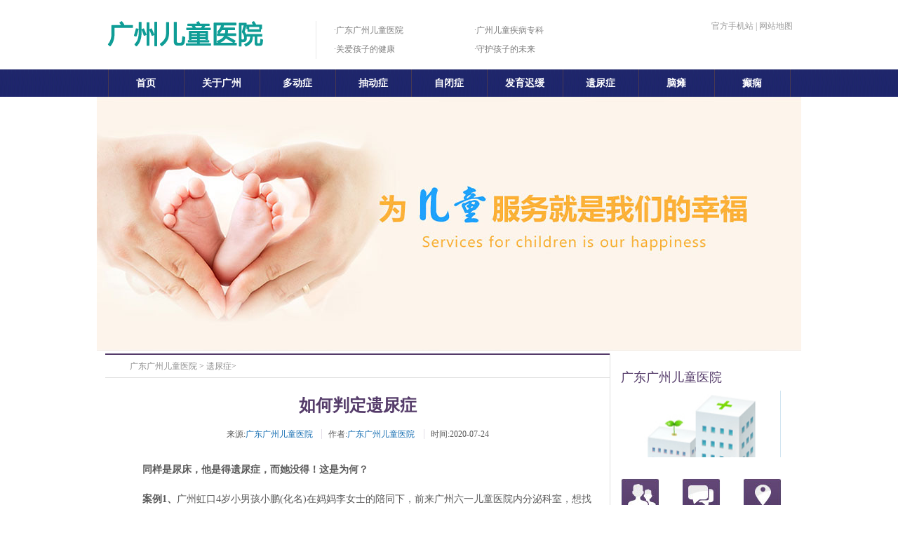

--- FILE ---
content_type: text/html; charset=UTF-8
request_url: https://www.tinganyu.cn/ynz/170.html
body_size: 5794
content:
<!doctype html>

<html>
<head>
<meta charset="utf-8">
<title>如何判定遗尿症-广东广州儿童医院</title>
<meta name="keywords" content="如何">
<meta name="description" content="遗尿症分为原发性和继发性两种，原发性遗尿是指自出生后从未能入睡后控制过排尿，多数为功能性，没有明确的病因，但80%的患儿仅膀胱容量比同龄正常儿童小。继发性遗尿是指出生后曾经有一个阶段一般1年以上、已经能在入睡后控制排尿，而后由于疾病或环境因素或">
<link rel="canonical" href="https://www.tinganyu.cn/ynz/170.html">
<link href="https://www.tinganyu.cn/style/pc/css/reset.css" type="text/css" rel="stylesheet">
<link href="https://www.tinganyu.cn/style/pc/css/core.css" type="text/css" rel="stylesheet">
<link href="https://www.tinganyu.cn/style/pc/css/page_xb.css" type="text/css" rel="stylesheet">
<script src="https://www.tinganyu.cn/style/pc/js/jquery-min.js" type="text/javascript"></script>
<script src="https://www.tinganyu.cn/style/pc/js/b.js" type="text/javascript"></script>
<script src="https://www.tinganyu.cn/style/close.js"></script>
</head>

<body>

<div class="head" id="head">
  <div class="Con"> <img src="https://www.tinganyu.cn/style/pc/images/tlogo.png" width="275" height="96" alt="广东广州儿童医院">
    <ul class="txt">
      <li>·广东广州儿童医院</li>
      <li>·广州儿童疾病专科</li>
      <li>·关爱孩子的健康</li>
      <li>·守护孩子的未来</li>
    </ul>
    <div class="tar"><span><a href="https://www.tinganyu.cn" target="_blank">官方手机站</a> | <a href="https://www.tinganyu.cn/sitemap.xml" target="_blank">网站地图</a> </span><br>
      <a href="https://www.tinganyu.cn/style/swt/" target="_blank"><img src="https://www.tinganyu.cn/style/pc/images/dhhm.png" width="266" height="29" alt="广东广州儿童医院咨询电话"></a></div>
  </div>
</div>
<div class="menu" id="menu">
  <ul>
    <li class="first"><a href="https://www.tinganyu.cn">首页</a></li>
    <li><a href="https://www.tinganyu.cn/yygk/" target="_blank">关于广州</a></li><li><a href="https://www.tinganyu.cn/ddz/" target="_blank">多动症</a></li><li><a href="https://www.tinganyu.cn/cdz/" target="_blank">抽动症</a></li><li><a href="https://www.tinganyu.cn/zbz/" target="_blank">自闭症</a></li><li><a href="https://www.tinganyu.cn/fych/" target="_blank">发育迟缓</a></li><li><a href="https://www.tinganyu.cn/ynz/" target="_blank">遗尿症</a></li><li><a href="https://www.tinganyu.cn/nt/" target="_blank">脑瘫</a></li><li><a href="https://www.tinganyu.cn/dx/" target="_blank">癫痫</a></li></ul>
</div>
<div class="pic">
  <div align="center"><img src="https://www.tinganyu.cn/style/pc/images/111.jpg" alt="广东广州儿童医院"> </div>
</div>


<div class="px_warp" id="warp_content">
  <div class="px_c">
    <div class="px_l">
      <div class="begin"><a href="https://www.tinganyu.cn">广东广州儿童医院</a> > <a href="https://www.tinganyu.cn/ynz/"> 遗尿症</a>> </div>
      <div class="essay_xb_c" id="essay_xb_c">
        <div class="essay_xb_tle">
          <h1>如何判定遗尿症</h1>
        </div>
        <div class="essay_xb_info">
          <ul>
            <li class="first">来源:<a href="https://www.tinganyu.cn" target="_blank">广东广州儿童医院</a> </li>
            <li>作者:<a href="https://www.tinganyu.cn">广东广州儿童医院</a></li>
            <li>时间:2020-07-24</li>
          </ul>
        </div>
        <div class="text_c"><p>	<strong>　　同样是尿床，他是得遗尿症，而她没得！这是为何？</strong></p><p>	<strong>　　案例1、</strong>广州虹口4岁小男孩小鹏(化名)在妈妈李女士的陪同下，前来广州六一儿童医院内分泌科室，想找张博佑主任帮看看孩子尿床的问题。原来，小鹏每隔一周，就会尿床一次，期间用过尿不湿、吃过西药、做过物理治疗，没见效果。</p><p>	<strong>　　案例2、</strong>同是在张博佑办公室，李女士遇到了同样是带孩子来看尿床疾病的陈女士，不同的是陈女士带的孩子是女孩子小莉(化名)，今年3岁，还是会经常尿床，但时间不固定。陈女士也是给孩子吃了治疗尿床的中药，也不见效果。</p><p>	　　小鹏和小莉都经过张博佑主任看诊后，建议先做一下医学相关检查。检查结果发现：小鹏是得了遗尿症，这是一种病;而小莉却得的是普通的尿床，只要培养她睡前小便的习惯，以后问题不大。李女士及陈女士非常疑虑，为何同是尿床，一个是得病了，一个是正常的呢?相信很多家长看到这里，也有同样的疑惑。</p><p style="text-align: center;">	孩子也出现尿床症状怎么办？更多疑问 ，咨询在线专家更清楚！<br />	</p><p>	<strong>　　张博佑主任：判断遗尿症，医学有标准</strong></p><p>	　　张博佑从事遗尿症诊疗工作有20余年了，她介绍：&ldquo;判断孩子是不是遗尿症，不是我说了算，而是有明确的医学标准的。遗尿症是指患者3岁以后经常性的和在5岁后有时发生的，在睡眠中仍不能自控而将尿液排泄在床上的一种病症。根据检查发现，小鹏的排尿的大脑神经中枢系统功能不健全，是一种病态导致的尿床；小莉尿床是因为她睡前多喝水，睡前又没有排小便的习惯，从而导致了小莉尿床，如果小莉入睡一个小时前不喝水，这个尿床现象就不会出现。&rdquo;</p><p>	　　事实也是如此，陈女士在教导小莉睡前养成排小便的习惯，这个尿床现象就自然而然消失了。但是小鹏患的是遗尿症，只有通过科学方法修复排尿的大脑神经中枢系统功能，才能终康复遗尿症。果然，小鹏在广州六一儿童医院接受了3个疗程治疗之后，尿床现象很快消失了。</p><p style="text-align: center;">	孩子也有遗尿症怎么办？向专家索要治疗方案！<br />	</p><p>	<strong>　　医学上如何判断遗尿症?</strong></p><p>	　　张博佑主任介绍说：&ldquo;要判定一个尿床的孩子是不是得遗尿症，家长好带孩子到正规儿童医院检查一下，一般是通过尿常规检查，以便排除泌尿系统感染和糖尿病等疾病，并作泌尿系统B超，脊柱的X射线片，了解有无各种畸形；进一步可相应检查血的抗利尿激素的水平，了解有无分泌不足；通过尿流动力检查可了解膀胱的功能问题，部分患儿还需进行脑电图检查。&rdquo;咨询专家：遗尿症检查需要多少钱</p><p>	　　同时，张博佑主任也介绍到：&ldquo;并不是每个孩子尿床，就是得了遗尿症。在日常生活中，家长熟知遗尿症的症状，一旦发现孩子有遗尿症倾向，就立即带孩子到正规儿童医院诊断，可有效预防遗尿症。&rdquo;</p><p>	<strong>　　张博佑主任介绍，有如下症状者，很可能是得了遗尿症</strong></p><p>	<strong>　　1、不能控制排尿：</strong> 5岁以上的孩子仍不能自己控制排尿，且每月出现2次以上，根据患儿病情的不同，遗尿的次数也有所不同。<br />	<strong>　　2、大脑发育迟缓：</strong>遗尿症患儿常常智力低于一般人，并伴有记忆力减退，反应迟钝，注意力不集中等症状出现。<br />	<strong>　　3、不良心理反应：</strong>遗尿症患儿不愿和人交流，心理会自卑、内疚、焦虑长此以往会伴有性格内向、孤僻的倾向。<br />	<strong>　　4、白天易疲劳：</strong>因为儿童尿床后睡眠环境受到影响，之后自然睡不好，白天活动易疲劳，学习无精神，状态欠佳，常常给人面黄的病态感觉。<br />	<strong>　　5、不良习惯：</strong>遗尿症患儿多有睡觉姿势不佳、饮食上会挑食造成营养不良，并且在阴雨天气症状多会加重。<br />	<strong>　　6、其他：</strong>遗尿症患儿常常对外界的刺激敏感，比如集中式的生活会让他们感到紧张而使病情加重，家长的打骂也会让导致同样的结果。</p><p style="text-align: center;">	孩子有上述症状，是不是得遗尿症？提交孩子症状，咨询专家更清楚！<br />	</p><p>	　<strong>　张博佑主任指出：</strong>遗尿症是一种病，长期遗尿会对儿童的心理造成不良影响，多数尿床儿童存在不同程度的心理问题，这些孩子性格内向，缺乏自信心，有不同程度的自卑感，不敢参加一些集体活动如夏令营、军训、旅游等，处事能力差。长期尿床会导致孩子体内精微物质流失，导致发育差，此外还会影响生殖系统发育，以及性症发育迟。因此，尿床需要得到及早诊断治疗。</p><p>	　　广州六一儿童医院为保障遗尿症的诊治效果，斥巨资从美、德、日等发达国家引进遗尿症检测设备，所引进的&ldquo;五轴三维阶梯疗法结合现代中医综合治疗&rdquo;，对儿童遗尿症的诊治起到了不可替代的临床效果。与传统方法只治症状不治病因不同，五轴三维阶梯疗法专门针对儿童尿床病因&mdash;&mdash;大脑神经中枢系统功能不健全治疗，可有效、快速修复大脑神经中枢系统，治疗过程无创，疗程短、见效快，治疗与调理并重，治 果即现，半个月治疗，尿床症状明显改善，受到了患儿家长的青睐。咨询专家：了解技术详情</p></div>
        <div>上一篇：<a href="https://www.tinganyu.cn/ynz/169.html" target="_self">遗尿的危害</a></div>
        <div>下一篇：<a href="https://www.tinganyu.cn/ynz/171.html" target="_self">专家介绍：孩子不会无缘无故尿床！</a></div>
        <div class="essay_xb_btn">
          <div class="btn"> <a class="mylike" href="https://www.tinganyu.cn/style/swt/"  target="_blank">疑问解答</a> <a class="call" href="https://www.tinganyu.cn/style/swt/" target="_blank">咨询预约</a></div>
        </div>
        <div class="essay_contact">
          <div class="l">
            <p>如有疑问，可<a href="https://www.tinganyu.cn/style/swt/" target="_blank">免费咨询在线预约</a>，我们会从专业的角度为你认真解答疑问，我们的服务人员将热情为您服务！</p>
            <p class="b"><a href="https://www.tinganyu.cn">广东广州儿童医院</a>地址：广州市天河区</p>
          </div>
          <div class="r"><a href="https://www.tinganyu.cn/style/swt/" target="_blank">咨询客服</a> <a href="https://www.tinganyu.cn/style/swt/" target="_blank">网上预约</a> </div>
        </div>
        <div class="essay_correlation">
          <div class="hd">
            <h2>相关文章推荐</h2>
          </div>
          <div class="bd">
            <div class="l box">
              <ul>
                <table width="100%" border="0" cellspacing="0" cellpadding="0">
                  <tr><td><li><a href="https://www.tinganyu.cn/ynz/185.html" title="遗尿症的解决办法">遗尿症的解决办法</a><span>2020-08-08</span> </li></td><td><li><a href="https://www.tinganyu.cn/ynz/184.html" title="改善遗尿症的办法">改善遗尿症的办法</a><span>2020-08-07</span> </li></td><td><li><a href="https://www.tinganyu.cn/ynz/183.html" title="患遗尿症的孩子伤不起">患遗尿症的孩子伤不起</a><span>2020-08-06</span> </li></td><td><li><a href="https://www.tinganyu.cn/ynz/182.html" title="尿失禁治疗">尿失禁治疗</a><span>2020-08-05</span> </li></td><td><li><a href="https://www.tinganyu.cn/ynz/181.html" title="遗尿症不容小视">遗尿症不容小视</a><span>2020-08-04</span> </li></td><td><li><a href="https://www.tinganyu.cn/ynz/180.html" title="讲述遗尿症危害">讲述遗尿症危害</a><span>2020-08-03</span> </li></td><td><li><a href="https://www.tinganyu.cn/ynz/179.html" title="遗尿症哪些危害">遗尿症哪些危害</a><span>2020-08-02</span> </li></td><td><li><a href="https://www.tinganyu.cn/ynz/178.html" title="小儿尿床需要治疗吗">小儿尿床需要治疗吗</a><span>2020-08-01</span> </li></td><td><li><a href="https://www.tinganyu.cn/ynz/177.html" title="警惕孩子尿床也是病">警惕孩子尿床也是病</a><span>2020-07-31</span> </li></td><td><li><a href="https://www.tinganyu.cn/ynz/176.html" title="专家教您小方法-早期遗尿症之家庭治疗">专家教您小方法-早期遗尿症之家</a><span>2020-07-30</span> </li></td></tr>
                </table>
              </ul>
            </div>
          </div>
        </div>
      </div>
    </div>
    
    <div class="px_r">
  <div class="side_boxB side_box">
    <div class="hd">
      <h2><a href="https://www.tinganyu.cn" target="_blank">广东广州儿童医院</a></h2>
    </div>
    <div class="bd">
      <div class="topc"><a href="https://www.tinganyu.cn" target="_blank"><img height="95" alt="广东广州儿童医院" src="https://www.tinganyu.cn/style/pc/images/about_pic.gif" width="228"></a> </div>
    </div>
    <ul>
      <li class="first"> <a class="yy" href="https://www.tinganyu.cn/style/swt/" rel="nofollow" target="_blank"></a> <a href="https://www.tinganyu.cn/style/swt/" rel="nofollow" target="_blank">免费预约</a> </li>
      <li><a class="zx" href="https://www.tinganyu.cn/style/swt/" rel="nofollow" target="_blank"></a> <a href="https://www.tinganyu.cn/style/swt/" rel="nofollow" target="_blank">在线客服</a> </li>
      <li><a class="lx" href="https://www.tinganyu.cn/lylx/" target="_blank"></a><a href="https://www.tinganyu.cn/lylx/" target="_blank">来院路线</a> </li>
    </ul>
  </div>
  <div class="side_boxD side_box">
    <div class="hd">
      <h2><a href="https://www.tinganyu.cn" target="_blank">热点文章</a></h2>
      <a class="more" href="https://www.tinganyu.cn" target="_blank">more</a> </div>
    <div class="bd">
      <ul><li><a href="https://www.tinganyu.cn/ynz/185.html" title="遗尿症的解决办法">遗尿症的解决办法</a></li><li><a href="https://www.tinganyu.cn/ynz/184.html" title="改善遗尿症的办法">改善遗尿症的办法</a></li><li><a href="https://www.tinganyu.cn/ynz/183.html" title="患遗尿症的孩子伤不起">患遗尿症的孩子伤不起</a></li><li><a href="https://www.tinganyu.cn/ynz/182.html" title="尿失禁治疗">尿失禁治疗</a></li><li><a href="https://www.tinganyu.cn/ynz/181.html" title="遗尿症不容小视">遗尿症不容小视</a></li><li><a href="https://www.tinganyu.cn/ynz/180.html" title="讲述遗尿症危害">讲述遗尿症危害</a></li><li><a href="https://www.tinganyu.cn/ynz/179.html" title="遗尿症哪些危害">遗尿症哪些危害</a></li><li><a href="https://www.tinganyu.cn/ynz/178.html" title="小儿尿床需要治疗吗">小儿尿床需要治疗吗</a></li><li><a href="https://www.tinganyu.cn/ynz/177.html" title="警惕孩子尿床也是病">警惕孩子尿床也是病</a></li><li><a href="https://www.tinganyu.cn/ynz/176.html" title="专家教您小方法-早期遗尿症之家庭治疗">专家教您小方法-早期遗尿症之家庭治疗</a></li></ul>
    </div>
  </div>
  <div class="side_boxD side_box">
    <div class="hd">
      <h2><a href="https://www.tinganyu.cn" target="_blank">推荐文章</a></h2>
      <a class="more" href="https://www.tinganyu.cn" target="_blank">more</a> </div>
    <div class="bd">
      <ul><li><a href="https://www.tinganyu.cn/ynz/103.html" title="怎样让孩子远离尿床的困扰">怎样让孩子远离尿床的困扰</a></li><li><a href="https://www.tinganyu.cn/ynz/104.html" title="孩子大了还经常尿床怎么办">孩子大了还经常尿床怎么办</a></li><li><a href="https://www.tinganyu.cn/ynz/105.html" title="如何治疗儿童遗尿症">如何治疗儿童遗尿症</a></li><li><a href="https://www.tinganyu.cn/ynz/106.html" title="孩子总尿床这是病吗">孩子总尿床这是病吗</a></li><li><a href="https://www.tinganyu.cn/ynz/107.html" title="怎样能够预防宝宝尿床">怎样能够预防宝宝尿床</a></li><li><a href="https://www.tinganyu.cn/ynz/108.html" title="小儿遗尿、尿床是一种什么病?">小儿遗尿、尿床是一种什么病?</a></li><li><a href="https://www.tinganyu.cn/ynz/109.html" title="儿童遗尿症的诊治流程是什么？">儿童遗尿症的诊治流程是什么？</a></li><li><a href="https://www.tinganyu.cn/ynz/110.html" title="各位家长，小孩尿床引发的“大问题”你知道吗？">各位家长，小孩尿床引发的“大问题”你知道吗？</a></li><li><a href="https://www.tinganyu.cn/ynz/111.html" title="小孩，快来看看尿床的你该怎么办">小孩，快来看看尿床的你该怎么办</a></li><li><a href="https://www.tinganyu.cn/ynz/112.html" title="儿童遗尿症的危害，家长知道多少">儿童遗尿症的危害，家长知道多少</a></li></ul>
    </div>
  </div>
</div>
 
    
  </div>
  
  <div class="footer_us">
  <div class="Con">
    <div class="txt">
      <p><a href="https://www.tinganyu.cn/ddz/" target="_blank">多动症</a>丨<a href="https://www.tinganyu.cn/cdz/" target="_blank">抽动症</a>丨<a href="https://www.tinganyu.cn/zbz/" target="_blank">自闭症</a>丨<a href="https://www.tinganyu.cn/fych/" target="_blank">发育迟缓</a>丨<a href="https://www.tinganyu.cn/ynz/" target="_blank">遗尿症</a>丨<a href="https://www.tinganyu.cn/nt/" target="_blank">脑瘫</a>丨<a href="https://www.tinganyu.cn/dx/" target="_blank">癫痫</a>丨<a href="https://www.tinganyu.cn/axz/" target="_blank">矮小症</a>丨<a href="https://www.tinganyu.cn/zldx/" target="_blank">智力低下</a>丨<a href="https://www.tinganyu.cn/xxkn/" target="_blank">学习困难</a>丨<a href="https://www.tinganyu.cn/xzs/" target="_blank">性早熟</a>丨</p>
      <p><a href="https://www.tinganyu.cn">广东广州儿童医院</a>地址：广州市天河区</p>
      <p>全年无假日医院</p>
      <p>温馨提示：任何建议都不能替代执业医师当面诊断，所有门诊时间仅供参考，终以医院当日公布为准。</p>
    </div>
    <div class="logo"><a href="https://www.tinganyu.cn"><img src="https://www.tinganyu.cn/style/pc/images/foot_logo.png" alt=""></a></div>
  </div>
</div> 
  
</div>
<script defer src="https://static.cloudflareinsights.com/beacon.min.js/vcd15cbe7772f49c399c6a5babf22c1241717689176015" integrity="sha512-ZpsOmlRQV6y907TI0dKBHq9Md29nnaEIPlkf84rnaERnq6zvWvPUqr2ft8M1aS28oN72PdrCzSjY4U6VaAw1EQ==" data-cf-beacon='{"version":"2024.11.0","token":"36049e9b4dac4d5a9fd451ef9cbbef54","r":1,"server_timing":{"name":{"cfCacheStatus":true,"cfEdge":true,"cfExtPri":true,"cfL4":true,"cfOrigin":true,"cfSpeedBrain":true},"location_startswith":null}}' crossorigin="anonymous"></script>
</body>
</html>


--- FILE ---
content_type: text/css
request_url: https://www.tinganyu.cn/style/pc/css/reset.css
body_size: 229
content:
/* v1.0 | 20080212 */

html, body, div, span, applet, object, iframe,
h1, h2, h3, h4, h5, h6, p, input, blockquote, pre,
a, abbr, acronym, address, big, cite, code,
del, dfn, em, font, img, ins, kbd, q, s, samp,
small, strike, strong, sub, sup, tt, var,
b, u, i, center,
dl, dt, dd, ol, ul, li,
fieldset, form, label, legend,
table, caption, tbody, tfoot, thead, tr, th, td {
	margin: 0;
	padding: 0;
	border: 0;
	outline: 0;
	font-size: 100%;
	vertical-align: baseline;
	background: transparent;
}
br {line-height:10px;}
body {
	line-height: 1;
}
ol, ul {
	list-style: none;
}
blockquote, q {
	quotes: none;
}
blockquote:before, blockquote:after,
q:before, q:after {
	content: '';
	content: none;
}

/* remember to define focus styles! */
:focus {
	outline: 0;
}

/* remember to highlight inserts somehow! */
ins {
	text-decoration: none;
}
del {
	text-decoration: line-through;
}

/* tables still need 'cellspacing="0"' in the markup */
table {
	border-collapse: collapse;
	border-spacing: 0;
}
.pagelist{text-align: center;}
.pagelist a {border-style: solid;border-width: 1px;border-color: #026db1;margin: 5px;padding: 2px 10px;}
.page_index {border-style: solid;border-width: 1px;border-color: #026db1;margin: 5px;padding: 2px;}
.page_prev {border-style: solid;border-width: 1px;border-color: #026db1;margin: 5px;padding: 2px;}
.page_nowindex {border-style: solid;border-width: 1px;border-color: #026db1;margin: 5px;padding: 2px 10px;background-color: #026db1}
.page_next {border-style: solid;border-width: 1px;border-color: #026db1;margin: 5px;padding: 2px;}
.page_last {border-style: solid;border-width: 1px;border-color: #026db1;margin: 5px;padding: 2px;}


--- FILE ---
content_type: text/css
request_url: https://www.tinganyu.cn/style/pc/css/core.css
body_size: 3965
content:
@charset "utf-8";

body {

	min-width: 980px;

	font: 12px 宋体;

	color: #7c7c7c

}

a {

	text-decoration: none;

	color: #666

}

/* head */

#head {

	width: 100%;

	height: 99px;

	background: #fff

}

.head .Con {

	position: relative;

	width: 980px;

	height: 99px;

	overflow: hidden;

	margin: auto;

}

.head .Con .txt {

	position: absolute;

	overflow: hidden;

	top: 30px;

	left: 300px;

	padding: 0 15px;

	width: 400px;

	border-left: 1px solid #E8E8E8;

}

.head .Con .txt li {

	float: left;

	width: 180px;

	padding: 5px 10px 5px 10px;

	vertical-align: bottom

}

.head .Con .tar {

	left: 700px;

	width: 280px;

	height: auto;

	float: right;

	text-align: right;

	padding-top: 25px;

}

.head .Con .tar span {

	line-height: 24px;

	color: #999999;

}

.head .Con .tar span a:link {

	color: #999999;

	text-decoration: none;

	font-size: 12px;

}

.head .Con .tar span a:visited {

	color: #999999;

	text-decoration: none;

	font-size: 12px;

}

.head .Con .tar span a:hover {

	color: #064683;

	text-decoration: none;

	font-size: 12px;

}

/* menu */

#menu {

	min-width: 980;

	height: 39px;

	margin: auto;

	background: url(../images/menubk.gif) repeat-x;

}

.menu ul {

	width: 973px;

	height: 39px;

	margin: auto

}

.menu ul li {

	float: left;

	width: 107px;

	height: 39px;

	vertical-align: bottom;

	border-right: 1px solid #473952

}

.menu ul li a {

	display: block;

	width: 107px;

	height: 39px;

	line-height: 39px;

	text-align: center;

	font-size: 14px;

	font-weight: bold;

	color: #fff

}

.menu ul li a:hover {

	background: url(../images/menu_linkbk.gif) repeat-x

}

.menu ul .first {

	border-left: 1px solid #473952

}

.menu ul .pd {

	position: relative;

	background: url(../images/arrow_btm.gif) no-repeat 93px;

	z-index: 99

}

.menu ul .pd .pd_menu {

	display: none;

	position: absolute;

	top: 39px;

	left: -109px;

	z-index: 99;

	width: 530px;

	overflow: hidden;

	background: #fff;

	padding: 25px;

	border: 1px solid #553C6A;

	border-top: 0px

}

.menu ul .pd .pd_menu .l {

	float: left;

	width: 239px;

	height: 94px;

	overflow: hidden;

	padding: 10px 0 0 0

}

.menu ul .pd .pd_menu .l a {

	float: left;

	width: 63px;

	height: auto;

	margin: 0 56px 20px 0;

	text-align: left;

	line-height: normal;

	font-weight: normal;

	color: #553C6A

}

.menu ul .pd .pd_menu .l a:hover {

	background: none

}

.menu ul .pd .pd_menu .r {

	float: right;

	width: 291px;

}

.menu ul .pd .pd_menu .pd_menuB_l {

	float: left;

	width: 244px;

	padding: 0 20px 0 0

}

.menu ul .pd .pd_menu .pd_menuB_r {

	float: right;

	width: 244px;

	padding: 0 0 0 20px;

	border-left: 1px solid #ccc

}

.menu ul .pd .pd_menu .hd {

	padding: 0 0 5px 0

}

.menu ul .pd .pd_menu .hd a {

	display: inline;

	margin: 0 0 8px 0;

	text-align: left;

	font: normal 14px SimSun;

	color: #553C6A

}

.menu ul .pd .pd_menu .hd a:hover {

	background: none

}

.menu ul .pd .pd_menu .bd a {

	display: inline-block !important;

	display: -moz-inline-stack;

*display:inline;

	zoom: 1;

	overflow: hidden;

	width: auto;

	height: auto;

	margin: 8px 0 0 0;

	text-align: left;

	font: normal 12px SimSun;

	color: #666

}

.menu ul .pd .pd_menu .bd a:hover {

	background: none

}

.menu ul .pd .pd_menu .hr {

	height: 20px

}

.menu ul .pd .pd_menuB {

	left: -217px

}

.menu ul .pd .pd_menu_on {

	display: block

}

.menu ul .pd .linkon {

	background: url(../images/menu_linkbk.gif) repeat-x

}

/* Ban */

#ban {

	width: 100%;

	height: 425px

}

#ban .banC {

	position: relative;

	min-width: 980px;

	height: 425px;

	margin: auto;

	overflow: hidden;

	display: none;

}

#ban .banC .ul_img {

	position: absolute;

	top: 0;

	left: 0;

	height: 425px;

	width: 100%;

	overflow: hidden

}

#ban .banC .ul_img li {

	position: absolute;

	top: 0;

	left: 0;

	vertical-align: bottom;

	width: 100%;

	height: 425px

}

#ban .banC .ul_img .current {

	opacity: 1;

	filter: alpha(opacity=100);

}

#ban .banC .ul_img li a {

	display: block;

	width: 100%;

	height: 425px

}

#ban .banC .ul_img li .li_C {

	width: 212px;

	height: 182px;

	position: absolute;

	top: 30px;

	left: 50%;

	margin: 0 0 0 265px

}

#ban .banC .ul_img li .li_C .link38 {

	display: block;

	width: 212px;

	height: 182px;

	text-indent: -9999px

}

#ban .banC .tab_round {

	position: absolute;

	z-index: 99;

	bottom: 20px;

	left: 50%;

	margin-left: -480px

}

#ban .banC .tab_round li {

	float: left;

	width: 12px;

	height: 12px;

	padding-right: 10px;

	vertical-align: bottom

}

#ban .banC .tab_round li a {

	display: block;

	width: 12px;

	height: 12px;

	background: url(../images/bk.png) no-repeat -344px -485px;

_*background:url(../images/roundoff_ie6.gif)

}

#ban .banC .tab_round .on_round a {

	background: url(../images/bk.png) no-repeat -323px -485px;

_*background:url(../images/round_ie6.gif)

}

#ban .banC .b_np {

	position: absolute;

	top: 150px;

	z-index: 99;

	display: block;

	width: 40px;

	height: 80px;

	line-height: 80px;

	color: #fff;

	text-align: center;

	font-size: 70px

}

#ban .banC #ban_prev {

	left: 50%;

	margin-left: -580px

}

#ban .banC #ban_next {

	right: 50%;

	margin-right: -580px

}

/* nav */

#nav {

	min-width: 980px;

	height: 95px;

	background: #DBDBDB;

	margin-top: 1px

}

.nav .Con {

	width: 980px;

	margin: auto;

	overflow: hidden

}

.nav .Con .nav_a {

	float: left;

	width: 255px;

	height: 75px;

	margin: 10px 0;

	vertical-align: bottom

}

.nav .Con .nav_a h2 {

	font-size: 14px;

	font-weight: bold;

	color: #563B68;

	text-align: center;

	padding-bottom: 6px

}

.nav .Con .nav_a h2 a {

	font-size: 14px;

	font-weight: bold;

	color: #563B68;

}

.nav .Con .nav_a ul {

	overflow: hidden

}

.nav .Con .nav_a ul li {

	float: left;

}

.nav .Con .nav_a ul li a {

	display: block;

	padding: 8px 2px 0 2px;

	color: #3d3d3d

}

.nav .Con .nav_a ul li a:hover {

	color: #563B68

}

.nav .Con .nav_a ul li .free {

	padding-right: 6px;

}

.nav .Con .little {

	width: 198px

}

.nav .Con .little ul li .free {

	letter-spacing: 2px

}

.nav .Con .little ul li .last {

	padding-left: 5px

}

.nav .Con #little1 {

	width: 177px;

	border-left: 1px solid #c9c9c9;

	border-right: 1px solid #c9c9c9;

	margin-left: 5px;

	margin-right: 5px;

}

.nav .Con #little2 {

	width: 160px;

	border-left: 1px solid #c9c9c9;

	margin-right: 5px;

	padding: 0 0 0 5px;

}

.nav .Con #little5 {

	width: 128px;

	border-left: 1px solid #c9c9c9;

	margin-left: 5px;

	padding: 0 0 0 5px

}

.nav .Con #little3 {

	width: 212px;

	padding: 0 0px 0 5px;

	margin-left: 5px;

}

.nav .Con #little4 {

	width: 213px;

	padding: 0 0px 0 5px;

}

.nav .Con .nav_a ul {

	padding: 0 0 0 6px

}

/* .nav .Con #little1 ul{padding:0 0 0 13px} */

.nav .Con .nav_a #first {

	padding-left: 0px

}

#warp_Content {

	min-width: 980px;

	background: #f1f1f1;

	padding-top: 15px

}

/* modEm */

.modEm {

	width: 980px;

	height: 181px;

	overflow: hidden;

	padding-bottom: 20px;

	margin: auto;

	margin-bottom: 15px;

	background: #fff

}

.modEm .hd {

	position: relative;

	width: 942px;

	margin: auto;

	height: 25px;

	border-bottom: 1px solid #e9e9e9;

	padding-top: 10px;

}

.modEm .hd a {

	position: relative;

	display: block;

	float: left;

	padding: 0px 9px;

	border-right: 1px solid #e0e0e0;

	font-weight: bold

}

.modEm .hd a img {

	position: absolute;

	top: 19px;

	left: 29px;

	display: none

}

.modEm .hd a .first {

	display: block

}

.modEm .hd .ona {

	color: #553c6a

}

.modEm .hd .last {

	border: 0

}

.modEm .hd .callLink {

	position: absolute;

	top: 10px;

	right: 0;

	color: #553c6a;

	font-weight: normal;

	border: 0;

	padding: 0

}

.modEm .bd {

	width: 962px;

	height: 160px;

	margin: auto;

	overflow: hidden

}

.modEm .bd ul {

	overflow: hidden

}

.modEm .bd div {

	width: 948px;

	overflow: hidden;

	padding-top: 20px;

	margin: auto

}

.modEm .bd .first {

	display: block

}

.modEm .bd .modEm_scroll ul {

	float: left

}

.modEm .bd .modEm_scroll ul li {

	float: left;

	width: 140px;

	overflow: hidden;

	padding: 0 9px;

	padding-bottom: 10px;

	vertical-align: bottom;

	text-align: center

}

.modEm .bd .modEm_scroll ul li img {

	float: left;

	display: block;

	width: 140px;

	height: 102px;

	margin-bottom: 5px

}

.modEm .bd .modEm_Link ul li {

	float: left;

	width: 980px;

	padding: 0 4px;

	text-align: center

}

.modEm .bd .modEm_Link ul li a {

	float: left;

	margin-left: 10px;

}

/* 	.modEm{width:980px;height:181px;padding-bottom:20px;margin:auto;margin-bottom:15px;background:#fff}

	.modEm .hd{position:relative;width:942px;margin:auto;height:25px;border-bottom:1px solid #e9e9e9;padding-top:10px;}

	.modEm .hd a{position:relative;display:block;float:left;padding:0px 9px;border-right:1px solid #e0e0e0;font-weight:bold}

	.modEm .hd a img{position:absolute;top:19px;left:29px;display:none}

	.modEm .hd a .first{display:block}

	.modEm .hd .ona{color:#553c6a}

	.modEm .hd .last{border:0}

	.modEm .hd .callLink{position:absolute;top:10px;right:0;color:#553c6a;font-weight:normal;border:0;padding:0}

	

	.modEm .bd{width:962px;margin:auto}

	.modEm .bd ul{width:942px;margin:auto;margin-top:20px;overflow:hidden;display:none}

	.modEm .bd .first{display:block}

	.modEm .bd ul li{float:left;width:142px;margin-left:12px;vertical-align:bottom;text-align:center}

	.modEm .bd ul li img{float:left;margin-bottom:5px}

	.modEm .bd ul .first{margin-left:0} */

	

	/* mod_sas */

.mod_sas {

	width: 980px;

	margin: auto;

	margin-bottom: 15px;

	padding: 20px 0;

	background: #fff

}

.mod_sas ul {

	width: 930px;

	padding: 0 25px;

	overflow: hidden

}

.mod_sas ul li {

	float: left;

	width: 90px;

	padding-left: 50px;

	vertical-align: bottom;

	font-family: "Microsoft YaHei";

	font-size: 14px;

	color: #a1a1a1;

	text-align: center

}

.mod_sas ul li span {

	display: block;

	width: 50px;

	height: 45px;

	margin: auto;

	margin-bottom: 6px

}

.mod_sas ul li .list01 {

	background: url(../images/page_bk.png) no-repeat 0 -54px

}

.mod_sas ul li .list02 {

	background: url(../images/page_bk.png) no-repeat -83px -54px

}

.mod_sas ul li .list03 {

	background: url(../images/page_bk.png) no-repeat -162px -54px

}

.mod_sas ul li .list04 {

	background: url(../images/page_bk.png) no-repeat -249px -54px

}

.mod_sas ul li .list05 {

	background: url(../images/page_bk.png) no-repeat -1px -114px

}

.mod_sas ul li .list06 {

	background: url(../images/page_bk.png) no-repeat -134px -114px

}

.mod_sas ul li .list07 {

	background: url(../images/page_bk.png) no-repeat -249px -114px

}

.mod_sas ul .first {

	padding-left: 0

}

/* Sidebar */

.px_r .side_box {

	padding: 10px 15px 20px 15px;

	width: 230px;

	overflow: hidden;

	border-bottom: 1px solid #DFDFDF

}

.px_r .side_box1 {

	padding: 10px 15px 20px 15px;

	width: 230px;

	height: 430px;

	overflow: hidden;

	border-bottom: 1px solid #DFDFDF

}

.px_r .side_box1 .hd {

	position: relative;

	padding-bottom: 18px;

}

.px_r .side_box1 .hd h2 {

	font-family: "Microsoft YaHei";

	font-size: 18px;

	height: 28px;

	line-height: 28px;

	color: #553c6a;

	font-weight: normal

}

.px_r .side_box1 .hd a {

	font-family: "Microsoft YaHei";

	font-size: 18px;

	color: #553c6a;

	font-weight: normal

}

.px_r .side_box1 .hd .more {

	position: absolute;

	display: block;

	top: 6px;

*_top:4px;

	right: 0;

_*right:15px;

	width: 38px;

	height: 15px;

	background: url(../images/page_bk.png) no-repeat 0 -228px;

	text-indent: -9999px

}

.px_r .side_box .hd {

	position: relative;

	padding-bottom: 5px;

}

.px_r .side_box .hd h2 {

	font-family: "Microsoft YaHei";

	font-size: 18px;

	height: 28px;

	line-height: 28px;

	color: #553c6a;

	font-weight: normal

}

.px_r .side_box .hd a {

	font-family: "Microsoft YaHei";

	font-size: 18px;

	color: #553c6a;

	font-weight: normal

}

.px_r .side_box .hd .more {

	position: absolute;

	display: block;

	top: 6px;

*_top:4px;

	right: 0;

_*right:15px;

	width: 38px;

	height: 15px;

	background: url(../images/page_bk.png) no-repeat 0 -228px;

	text-indent: -9999px

}

.px_r .side_boxA {

	position: relative;

}

.px_r .side_boxA .video_tab {

	position: absolute;

	top: 18px;

	right: 15px;

	z-index: 99

}

.px_r .side_boxA .video_tab a {

	display: block;

	float: left;

	width: 15px;

	height: 15px;

	margin-right: 2px;

	text-indent: -9999px

}

.px_r .side_boxA .video_tab .last {

	margin-right: 0

}

.px_r .side_boxA .bd .video {

	display: none;

	width: 230px;

	height: 165px;

	overflow: hidden

}

.px_r .side_boxA .bd .side_video {

	display: block

}

.px_r .side_boxA .bd .video img {

	float: left;

	display: block

}

.px_r .side_boxB {

	padding-top: 20px

}

.px_r .side_boxB .phone {

	width: 230px;

	height: 52px;

	margin: auto;

	background: url(../images/bk.png) no-repeat -1px -217px

}

.px_r .side_boxB ul {

	overflow: hidden;

	padding-top: 24px

}

.px_r .side_boxB ul li {

	float: left;

	width: 55px;

	padding-left: 32px;

	text-align: center;

	vertical-align: bottom

}

.px_r .side_boxB ul .first {

	padding-left: 0

}

.px_r .side_boxB ul li span {

}

.px_r .side_boxB ul li .yy {

	display: block;

	width: 55px;

	height: 48px;

	margin-bottom: 5px;

	background: url(../images/bk.png) no-repeat 0 -273px;

}

.px_r .side_boxB ul li .zx {

	display: block;

	width: 55px;

	height: 48px;

	margin-bottom: 5px;

	background: url(../images/bk.png) no-repeat 0 -330px;

}

.px_r .side_boxB ul li .lx {

	display: block;

	width: 55px;

	height: 48px;

	margin-bottom: 5px;

	background: url(../images/bk.png) no-repeat 0 -387px;

}

/* 	.px_r .side_boxC .bd{width:230px;height:350px;overflow:hidden}

	.px_r .side_boxC .bd ul{width:230px}

	.px_r .side_boxC .bd ul li{vertical-align:bottom;width:230px;height:185px} */

.px_r .side_boxC .bd .docBox {

	width: 230px;

	padding-bottom: 30px;

	margin-bottom: 30px;

	border-bottom: 1px dashed #DFDFDF

}

.px_r .side_boxC .bd .doc {

	width: 230px;

	overflow: hidden

}

.px_r .side_boxC .bd .doc .l {

	float: left;

	width: 93px

}

.px_r .side_boxC .bd .doc .r {

	float: right;

	width: 127px

}

.px_r .side_boxC .bd .doc .r h3 {

	font-size: 14px;

	color: #553c6a;

	font-weight: bold;

	padding-bottom: 10px

}

.px_r .side_boxC .bd .doc .r p img {

	vertical-align: -2px

}

.px_r .side_boxC .bd .docLink {

	width: 230px;

	overflow: hidden;

	padding-top: 14px

}

.px_r .side_boxC .bd .docLink .l {

	float: left;

	display: block;

	width: 61px;

	height: 20px;

	background: url(../images/page_bk.png) no-repeat 0 -205px;

	padding-left: 30px;

	color: #fff

}

.px_r .side_boxC .bd .docLink .r {

	float: right;

	display: block;

	width: 98px;

	height: 20px;

	padding-left: 30px;

	background: url(../images/page_bk.png) no-repeat -172px -205px;

	color: #fff

}

.px_r .side_boxD .bd .topc {

	width: 230px;

	overflow: hidden;

	text-align: center;

	border-bottom: 1px dashed #DFDFDF

}

.px_r .side_boxD .bd .topc p {

	padding: 8px 0

}

.px_r .side_boxD .bd ul {

	padding-top: 0px

}

.px_r .side_boxD .bd ul li {

	vertical-align: bottom;

	padding-left: 10px;

	margin-top: 5px;

}

.px_r .side_boxE .hd {

	padding-bottom: 8px

}

.px_r .side_boxE .bd ul {

}

.px_r .side_boxE .bd ul li {

	padding-left: 20px;

	margin-top: 8px;

	vertical-align: bottom;
}

.px_r .side_boxE .bd ul .first {

	padding-top: 0

}



.px_r .side_boxF {

	padding-top: 20px

}

.px_r .side_boxF .hd ul {

	overflow: hidden;

	width: 227px;

	margin: auto

}

.px_r .side_boxF .hd ul li {

	float: left;

	vertical-align: bottom;

	width: 75px;

	height: 23px;

	padding-left: 1px;

}

.px_r .side_boxF .hd ul .first {

	padding-left: 0

}

.px_r .side_boxF .hd ul li a {

	display: block;

	width: 75px;

	line-height: 23px;

	height: 23px;

	background: #535353;

	text-align: center;

	font-family: "Microsoft YaHei";

	font-size: 14px;

	color: #fff

}

.px_r .side_boxF .hd ul li .ontab {

	background: #563C69

}

.px_r .side_boxF .bd {

	display: none

}

.px_r .side_boxF .Fbdon {

	display: block

}

.px_r .side_boxF .bd ul li {

	margin-bottom: 5px;

	color: #595959;

	vertical-align: bottom

}

.px_r .side_boxF .bd ul li span {

	color: #a4a4a4

}

/* footer */

#footer_Bk {

	min-width: 980px;

	height: 195px;

	background: #292929

}

.footCon {

	width: 980px;

	margin: auto

}

.footCon ul {

	width: 980px;

	overflow: hidden;

	padding-top: 30px

}

.footCon ul li {

	float: left;

	vertical-align: bottom;

}

.footCon ul .link_a {

	border-left: 1px solid #3C3C3C;

	margin-left: 10px;

	padding-left: 15px

}

.footCon ul .link_a a {

	display: block;

	color: #999;

	margin-bottom: 10px

}

.footCon ul .link_a p {

	padding-bottom: 10px

}

.footCon ul .link_a p a {

	display: inline;

	color: #999

}

.footCon ul .img {

	margin-left: 60px

}

.footCon ul .img_first {

	margin: 0

}

.footCon ul .img span {

	display: block;

	width: 105px;

	height: 95px

}

.footCon ul .img .ft_pic1 {

	background: url(../images/bk.png) no-repeat -395px 0

}

.footCon ul .img .ft_pic2 {

	background: url(../images/bk.png) no-repeat -395px -102px

}

.footCon ul .img .ft_pic3 {

	background: url(../images/bk.png) no-repeat -395px -205px

}

.footCon ul .img .ft_pic4 {

	background: url(../images/bk.png) no-repeat -395px -307px

}

.footer_us {

	min-width: 980px;

	height: 120px;/*background:#111;*/

	overflow: hidden;

	background: #33332f

}

.footer_us .Con {

	width: 980px;

	margin: auto;

	overflow: hidden;

	padding-top: 20px

}

.footer_us .Con .logo {

	float: left;

	width: 350px;

	border-right: 1px solid #111;

	margin-top: 20px

}

.footer_us .Con .txt {

	float: right;

	width: 600px;

	padding-top: 8px

}

.footer_us .Con .weixin {

	float: right;

	width: 100px;

	padding-top: 8px

}

.footer_us .Con .txt p {

	margin: 0 auto;/*color:#4A4A4A;*/

	padding-bottom: 10px

}

.footer_us .Con .txt p a {

	margin: 0 auto;

	color: #afaab3;

	padding-bottom: 10px;

}

/* brc */

#brc {

	position: relative;

	width: 148px;

	display: none

}

.brc ul {

	width: 148px;

	height: 48px;

	overflow: hidden

}

.brc ul li {

	float: left;

	width: 48px;

	height: 48px;

	vertical-align: bottom;

	margin-left: 2px

}

.brc ul .first {

	margin-left: 0

}

.brc ul li .btn {

	display: block;

	width: 48px;

	height: 48px;

	text-indent: -9999px;



}

.brc ul li .top_btn {

	background-position: 0 0;

}

.brc ul li .QR_btn {

	background-position: -48px 0;

}

.brc ul li .wb_btn {

	background-position: -96px 0;

}

.brc ul li .bx {

	position: absolute;

	bottom: 48px;

	left: 0px;

	width: 148px;

	padding-bottom: 2px;

	display: none;

}

.brc ul li .box {

	padding: 15px 0;

	background: #fff

}

.brc ul li .box h2 {

	color: #bfbfbf;

	font-size: 14px;

	text-align: center;

	padding-bottom: 10px

}

.brc ul li .boxweix {

	padding: 10px 0;

	background: #fff

}

.brc ul li .boxweix h2 {

	text-align: center;

	padding-bottom: 5px

}

.brc ul li .show {

	display: block

}

.brc ul li .QR img {

	display: block;

	margin: auto

}

.brc ul li .wb_link {

	width: 148px;

	overflow: hidden

}

.brc ul li .wb_link div {

	text-align: center

}

.brc ul li .wb_link .sq {

	display: inline-block !important;

	display: -moz-inline-stack;

*display:inline;

	zoom: 1;

	overflow: hidden;

	font-size: 0;

	width: 38px;

	height: 28px;


}

.brc ul li .wb_link .l {

	float: left;

	width: 73px;

	border-right: 1px solid #e2e2e2;

}

.brc ul li .wb_link .r {

	float: right;

	width: 74px;

	border-left: 1px solid #e2e2e2;

	margin-left: -1px;

}

.brc ul li .wb_link .sina {

	background-position: -4px -48px;

}

.brc ul li .wb_link .QQ {

	background-position: -106px -48px;

}

.brc ul li .wb_link p {

	padding-top: 6px

}

.brc ul li .wb_link p a {

	color: #595959

}

#brc {

	position: fixed;

	bottom: 0;

	right: 0;

	z-index: 999;

	cursor: pointer;

}

*html #brc {

	position: absolute;

	cursor: pointer;

	right: 0;

top:expression(eval(document.documentElement.scrollTop+document.documentElement.clientHeight)-48+"px")

}

.miniNav {



	height: 31px;

	width: 100%;

}

.tr {

	text-align: right;

}

.miniNav .text {

	color: #DAC1DA;

	margin: 0 auto;

	padding-top: 5px;

	width: 980px;

}

.miniNav .text .fl {

	float: left;

}

.miniNav .text {

	color: #DAC1DA;

}

.miniNav .text a {

	color: #DAC1DA;

}

a {

	color: #333333;

	text-decoration: none;

}

.miniNav .text .fr {

	float: right;

}

.miniNav .text a {

	color: #DAC1DA;

}

a {

	color: #333333;

	text-decoration: none;

}

/*.line_box{width:689px;overflow:hidden;border-bottom:1px solid #E2E2E2}*/

.sy_box {/*padding-bottom:25px;padding-top:25px; */

	padding: 0 10px;

	width: 306px

}

.sy_box .hd {

	position: relative;

	width: 306px;

	padding-bottom: 10px;

	border-bottom: 2px solid #563C6B;

}

.sy_box .hd h2 {

	font-family: "Microsoft YaHei";

	font-size: 14px;

	height: 14px;

	line-height: 14px;

	color: #553c6a;

	font-weight: normal;

	padding-top: 3px

}

.sy_box .hd .more {

	position: absolute;

	display: block;

	top: 17px;

	right: 21%;

	width: 38px;

	height: 15px;

	background: url(../images/page_bk.png) no-repeat 0 -228px;

	text-indent: -9999px

}

.sy_box .bd {

	padding-top: 10px

}

.sy_box .bd .topC {

	width: 285px;

	overflow: hidden

}

.sy_box .bd .topC .tl {

	float: left;

	width: 124px;

}

.sy_box .bd .topC .tl img {

	display: block

}

.sy_box .bd .topC .tr {

	float: right;

	width: 160px

}

.sy_box .bd .topC .tr h3 {

	font-size: 14px;

	height: 20px;

	line-height: 14px;

	padding-top: 5px;

	float: left;

	width: 180px;

	text-align: left;

	padding-left: 5px

}

.sy_box .bd .topC .tr p {

	line-height: 20px;

	float: left;

	text-align: left;

	padding-left: 5px

}

.sy_box .bd .topC .tr p a {

	color: #553c6a;

	float: right

}

.sy_box .bd ul {

	width: 306px;

	overflow: hidden

}


.sy_box .bd ul .first {

	padding-left: 0px;

	background: #fff;

	padding-bottom: 15px

}

.sy_box .bd ul .last {

	padding-bottom: 0

}

.sy_box .bd ul li a {

	float: left;/*display:inline-block !important;display:-moz-inline-stack;*display:inline;zoom:1; overflow:hidden;*/

}

.sy_box .bd ul li span {

	float: right;

	display: block;

	width: 70px;

	font-size: 13px;

	color: #a3a3a3

}

.sy_box .bd ul .first a {

	display: inline!important;

	width: auto;

	float: none

}

.l {

	float: left

}

.sy_box .bd ul li {

	padding-left: 10px;

	overflow: hidden;

	vertical-align: bottom;


	line-height: 24px;

}

.syaar {

	width: 248px;

	height: auto;

	padding: 16px 0px 0px 15px;

	float: right;

}

.syaarp {

	width: 232px;

	height: 164px;

	text-align: center;

	background-color: #F8F8F8;

}

.syaarp span {

	line-height: 30px;

	color: #333333;

	font-size: 12px;

}

.syaarp span a:link {

	color: #333333;

	text-decoration: none;

	font-size: 12px;

}

.syaarp span a:visited {

	color: #333333;

	text-decoration: none;

	font-size: 12px;

}

.syaarp span a:hover {

	color: #0085D7;

	text-decoration: none;

	font-size: 12px;

}

.syaarlist {

	width: 232px;

	height: 120px;

	background-color: #F8F8F8;

	padding: 5px 0px 2px 0px;

}

.syaarlist li {

	width: 192px;

	height: 29px;

	line-height: 29px;

	border-bottom: 1px #E1E0E0 solid;

	margin: 0px auto 0px auto;

	background-repeat: no-repeat;

	background-position: left center;

}

.syaarlist li a:link {

	color: #333333;

	text-decoration: none;

	font-size: 14px;

}

.syaarlist li a:visited {

	color: #333333;

	text-decoration: none;

	font-size: 14px;

}

.syaarlist li a:hover {

	color: #0085D7;

	text-decoration: none;

	font-size: 14px;

}

.syaart {

	width: 232px;

	height: auto;

	padding-top: 10px;

}

#infoComm {

	overflow: hidden;

	border-bottom: 1px dashed #e3e3e3;

	margin: 30px 0px 0;

}

#infoComm .bd {

	position: relative;

}

#infoComm h3 {

	height: 36px;

	font-size: 14px;

	line-height: 36px;

	text-indent: 10px;

	text-align: left;

	background: #cccccc;

}

#infoComm ul {

	padding-bottom: 15px;

	margin-top: 26px;

}

#infoComm ul li {

	float: left;

	display: inline;

	width: 92px;

	border: 2px solid #fff;

	margin-left: 10px;

	cursor: pointer;

	-moz-transition: border-color 200ms linear;

	-webkit-transition: border-color 200ms linear;

}

#infoComm ul li img {

	display: block;

	width: 92px;

	height: 102px;

}

#infoComm ul li p.name {

	margin-top: 12px;

	font-size: 16px;

	font-weight: bold;

	line-height: 28px;

	text-align: center;

	color: #666;

}

#infoComm ul li p.num {

	font-size: 14px;

	line-height: 26px;

	text-align: center;

	color: #da2c26;

}

#infoComm ul li:hover {

	border-color: #EAEAEA;

}

#infoComm .add {

	position: absolute;

	left: 50px;

	top: 15px;

	width: 40px;

	margin-left: -20px;

	font-size: 18px;

	font-weight: bold;

	font-family: Arial;

	line-height: 1.5em;

	text-align: center;

	color: red;

}



--- FILE ---
content_type: text/css
request_url: https://www.tinganyu.cn/style/pc/css/page_xb.css
body_size: 6773
content:
@charset "utf-8";

.px_warp .px_c {

	background: #fff;

	margin: auto auto 15px;

	overflow: hidden;

	width: 980px;

	line-height: 1.6

}

.px_warp .px_c .px_l {

	border-right: #dfdfdf 1px solid;

	float: left;

	width: 719px

}

.px_warp .px_c .px_r {

	float: right;

	margin-left: -1px;

	border-left: #dfdfdf 1px solid;

	width: 260px

}

.px_l .begin {

	border-top: #553b6a 2px solid;

	padding-left: 35px;


	line-height: 32px;

	border-bottom: #dfdfdf 1px solid;

	height: 32px

}

.px_l .begin a {

	color: #8f8f8f

}

.px_l .begin span {

	color: #8f8f8f

}

.px_l .mod {

	margin: 30px auto auto;

	width: 689px

}

.px_l .mod1 {

	margin-top: 25px;

	overflow: hidden

}

.px_l .mod1 .l {

	float: left;

	width: 184px

}

.px_l .mod1 .l .hd {

	overflow: hidden;

	width: 184px;

	height: 45px

}

.px_l .mod1 .l .hd img {

	display: block

}

.px_l .mod1 .l .bd ul {

	overflow: hidden;

	width: 184px

}

.px_l .mod1 .l .bd ul li {

	vertical-align: bottom;

	width: 184px;

	border-bottom: #e3e3e3 1px solid;

	height: 32px

}

.px_l .mod1 .l .bd ul li a {

	display: block;

	padding-left: 5px;


	width: 179px;

	color: #5c5c5c;

	line-height: 32px;

	height: 32px

}

.px_l .mod1 .l .bd ul li a:hover {

	background: url(../images/page_bk.png) no-repeat 0px -170px;

	color: #fff

}

.px_l .mod1 .r {

	display: none;

	float: right;

	width: 480px

}

.px_l .mod1 .mod1_r_con {

	display: block

}

.px_l .mod1 .r h2 {

	font-size: 18px;

	color: #1d201b;

	font-family: "microsoft yahei";

	text-align: center

}

.px_l .mod1 .r .txt {

	padding-right: 0px;

	padding-left: 0px;

	padding-bottom: 20px;

	color: #595959;

	padding-top: 20px;

	border-bottom: #ccc 1px dashed

}

.px_l .mod1 .r .txt a {

	color: #553c6a

}

.px_l .mod1 .r ul {

	padding-right: 0px;

	padding-left: 0px;

	padding-bottom: 15px;

	overflow: hidden;

	width: 480px;

	padding-top: 15px

}

.px_l .mod1 .r ul li {

	padding-right: 10px;

	margin-top: 5px;

	padding-left: 8px;

	background: url(../images/dot.gif) no-repeat left 50%;

	float: left;

	padding-bottom: 0px;

	width: 222px;

	padding-top: 0px

}

.px_l .mod1 .r ul li a {

	display: block

}

.px_l .mod1 .r .photo {

	overflow: hidden;

	width: 480px

}

.px_l .mod1 .r .photo .pl {

	padding-left: 8px;

	float: left

}

.px_l .mod1 .r .photo .pr {

	float: right

}

.px_l .fx_proj {

	padding-right: 0px;

	padding-left: 0px;

	background: #f5f5f5;

	padding-bottom: 20px;

	padding-top: 20px;

	position: relative

}

.px_l .fx_proj .fx_proj_pic {

	background: url(../images/page_bk.png) no-repeat -268px -304px;

	left: 10px;

	width: 32px;

	position: absolute;

	top: -3px;

	height: 146px

}

.px_l .fx_proj ul {

	padding-left: 30px;

	overflow: hidden

}

.px_l .fx_proj ul li {

	padding-left: 25px;

	float: left;

	vertical-align: bottom;

	width: 102px;

	text-align: center

}

.px_l .modhd .hd {

	padding-bottom: 7px;

	border-bottom: #553b6a 3px solid

}

.px_l .modhd .hd h2 {

	padding-left: 20px;

	font-weight: normal;

	font-size: 18px;

	color: #553c6a;

	font-family: "microsoft yahei"

}

.px_l .modhd .bd {

	overflow: hidden;

	padding-top: 30px

}

.px_l .mod_box {

	width: 689px;

	color: #595959

}

.px_l .mod_box .line_box {

	overflow: hidden;

	width: 689px;

	border-bottom: #e2e2e2 1px solid

}

.px_l .mod_box .l {

	padding-right: 10px;

	padding-left: 10px;

	float: left;

	padding-bottom: 0px;

	overflow: hidden;

	width: 324px;

	padding-top: 0px;

	height: 300px

}

.px_l .mod_box .page_xb_box {

	padding-bottom: 25px;

	padding-top: 25px

}

.px_l .mod_box .xb_box_first {

	padding-top: 0px

}

.px_l .mod_box .page_xb_box .hd {

	padding-bottom: 15px;

	width: 324px;

	border-bottom: #563c6b 2px solid;

	position: relative

}

.px_l .mod_box .page_xb_box .hd h2 {

	font-weight: normal;

	font-size: 18px;

	color: #553c6a;

	line-height: 18px;

	font-family: "microsoft yahei";

	height: 18px

}

.px_l .mod_box .page_xb_box .hd .more {

	display: block;

	right: 0px;

	background: url(../images/page_bk.png) no-repeat 0px -228px;

	width: 38px;

	text-indent: -9999px;

	position: absolute;

	top: 3px;

	height: 15px

}

.px_l .mod_box .page_xb_box .bd {

	padding-top: 10px

}

.px_l .mod_box .page_xb_box .bd .topc {

	overflow: hidden;

	width: 324px

}

.px_l .mod_box .page_xb_box .bd .topc .tl {

	float: left;

	width: 124px

}

.px_l .mod_box .page_xb_box .bd .topc .tl img {

	display: block

}

.px_l .mod_box .page_xb_box .bd .topc .tr {

	float: right;

	width: 182px

}

.px_l .mod_box .page_xb_box .bd .topc .tr h3 {

	font-size: 14px;

	padding-bottom: 10px;

	line-height: 14px;

	height: 14px

}

.px_l .mod_box .page_xb_box .bd .topc .tr p {

	line-height: 2

}

.px_l .mod_box .page_xb_box .bd .topc .tr p a {

	color: #553c6a

}

.px_l .mod_box .page_xb_box .bd ul {

	overflow: hidden;

	width: 324px

}

.px_l .mod_box .page_xb_box .bd ul li {

	padding-left: 10px;

	background: url(../images/dot.gif) no-repeat left 5px;

	padding-bottom: 3px;

	vertical-align: bottom;

	overflow: hidden

}

.px_l .mod_box .page_xb_box .bd ul .first {

	padding-left: 0px;

	background: #fff;

	padding-bottom: 15px

}

.px_l .mod_box .page_xb_box .bd ul .last {

	padding-bottom: 0px

}

.px_l .mod_box .page_xb_box .bd ul li a {

	display: inline;

	float: left;

	overflow: hidden;

	zoom: 1

}

.px_l .mod_box .page_xb_box .bd ul li span {

	display: block;

	font-size: 13px;

	float: right;

	width: 70px;

	color: #a3a3a3

}

.px_l .mod_box .r {

	padding-left: 20px;

	float: right;

	margin-left: -1px;

	border-left: #e6e6e6 1px solid;

	width: 324px

}

.px_l .mod_box .page_xb_box .bd ul .first a {

	display: inline! important;

	float: none;

	width: auto

}

.px_l .mod5 .bd {

	padding-bottom: 30px

}

.px_l .mod5 .bd ul {

	margin: auto;

	overflow: hidden;

	width: 687px

}

.px_l .mod5 .bd ul li {

	float: left;

	vertical-align: bottom;

	width: 213px

}

.px_l .mod5 .bd ul .first {

	padding-right: 8px;

	padding-left: 8px;

	padding-bottom: 0px;

	padding-top: 0px

}

.px_l .mod5 .bd ul li h2 {

	font-size: 14px;

	margin-bottom: 12px;

	padding-bottom: 10px;

	color: #595959;

	border-bottom: #e6e6e6 1px solid;

	text-align: center

}

.px_l .mod5 .bd ul li p {

	padding-bottom: 5px;

	color: #595959

}

.px_l .entity_tab {

	overflow: hidden;

	width: 719px

}

.px_l .entity_tab ul {

	overflow: hidden;

	width: 1120px

}

.px_l .entity_tab ul li {

	padding-right: 2px;

	float: left;

	vertical-align: bottom;

	height: 30px

}

.px_l .entity_tab ul li a {

	padding-right: 14px;

	display: inline;

	padding-left: 14px;

	background: #dfdfdf;

	padding-bottom: 0px;

	overflow: hidden;

	color: #3d3d3d;

	line-height: 30px;

	padding-top: 0px;

	zoom: 1;

	height: 30px;

	text-align: center

}

.px_l .entity_tab ul li .ontab {

	background: #553c6a;

	color: #fff;

	text-align: center

}

.px_l .tabc {

}

.px_l .tabc ul {

	background: #604974;

	overflow: hidden;

	width: 719px;

	height: 28px

}

.px_l .tabc ul li {

	padding-right: 15px;

	margin-top: 8px;

	padding-left: 15px;

	float: left;

	padding-bottom: 0px;

	border-left: #fff 1px dashed;

	line-height: normal;

	padding-top: 0px;

	height: 12px;

	text-align: center

}

.px_l .tabc ul .first {

	border-left-width: 0px

}

.px_l .tabc ul li a {

	color: #d3c6dc

}

.px_l #entity_c {

	padding-right: 25px;

	padding-left: 25px;

	padding-bottom: 0px;

	color: #595959;

	padding-top: 0px

}

.entity_c .tle {

	margin-top: 40px;

	padding-left: 70px;

	padding-bottom: 30px;

	font-family: "microsoft yahei";

	height: 80px

}

.entity_c .tle h2 {

	font-weight: normal;

	font-size: 30px;

	color: #553c6a

}

.entity_c .tle p {

	font-size: 18px;

	color: #bcbcbc;

	line-height: 1

}

.entity_c .entity_part {

	padding-bottom: 30px;

	width: 669px

}

.entity_c .entity_part1 {

}

.entity_c .entity_part .hd {

	padding-bottom: 30px

}

.entity_c .entity_part .hd h2 {

	padding-left: 35px;

	font-size: 14px;

	color: #553c6a;

	height: 20px

}

.entity_c .entity_part .bd {

	padding-left: 22px;

	margin: 0px 12px;

	border-left: #ebe8ed 1px solid

}

.entity_c .entity_part1 .bd p {

	line-height: 25px

}

.entity_c .entity_part1 .bd ul {

	overflow: hidden;

	width: 622px;

	padding-top: 20px

}

.entity_c .entity_part1 .bd ul li {

	padding-right: 12px;

	float: left;

	vertical-align: bottom;

	width: 177px

}

.entity_c .entity_part1 .bd ul li img {

	display: block;

	margin-bottom: 15px

}

.entity_c .entity_part1 .bd ul li span {

	font-weight: bold;

	color: #553c6a

}

.entity_c .entity_part2 .bd ul li {

	margin-top: 5px;

	padding-left: 12px;

}

.entity_c .entity_part2 .bd ul .first {

	margin-top: 0px

}

.entity_c .entity_part3 .bd ul li {

	margin-top: 5px

}

.entity_c .entity_part3 .bd ul li .first {

	margin-top: 0px

}

.entity_c .entity_part3 .bd ul li span {

	font-weight: bold;

	color: #553c6a

}

.entity_c .entity_part4 .bd .last {

	padding-top: 30px

}

.entity_c .entity_part4 .bd ul li {

	margin-top: 5px

}

.entity_c .entity_part4 .bd ul li .first {

	margin-top: 0px

}

.entity_c .entity_part5 .bd ul {

	overflow: hidden;

	width: 622px

}

.entity_c .entity_part5 .bd ul li {

	padding-right: 12px;

	float: left;

	vertical-align: bottom;

	width: 179px;

	text-align: center

}

.entity_c .entity_part5 .bd ul li img {

	display: block;

	padding-bottom: 5px

}

.entity_c .entity_part6 img {

	display: block

}

.entity_c .entity_part6 .bd .c {

	overflow: hidden;

	width: 622px

}

.entity_c .entity_part6 .bd .c .lr {

	padding-bottom: 20px;

	overflow: hidden;

	width: 302px

}

.entity_c .entity_part6 .bd .c .lr h2 {

	font-size: 14px;

	padding-bottom: 5px;

	color: #553c6a

}

.entity_c .entity_part6 .bd .c .lr p {

	line-height: 18px

}

.entity_c .entity_part6 .bd .c .lr p img {

	display: inline;

	vertical-align: middle

}

.entity_c .entity_part6 .bd .c .lr .meg {

	margin-top: 5px;

	padding-left: 20px;


	height: 13px

}

.entity_c .entity_part6 .bd .c .lr .meg a {

	color: #553c6a;

	border-bottom: #553c6a 1px solid

}

.entity_c .entity_part6 .bd .c .lr .lr_l {

	float: left;

	width: 112px;

	position: relative

}

.entity_c .entity_part6 .bd .c .lr .lr_l a {

	display: block;

	padding-left: 44px;

	background: url(../images/page_bk.png) no-repeat 0px -412px;

	left: 0px;

	width: 68px;

	color: #fff;

	bottom: 0px;

	position: absolute;

	height: 20px

}

.entity_c .entity_part6 .bd .c .lr .lr_r {

	float: right;

	width: 175px;

	position: relative

}

.entity_c .entity_part6 .bd .c .l {

	float: left

}

.entity_c .entity_part6 .bd .c .r {

	float: right

}

.entity_c .entity_part7 .bd ul {

	overflow: hidden;

	width: 622px

}

.entity_c .entity_part7 .bd ul li {

	padding-right: 12px;

	float: left;

	vertical-align: bottom;

	width: 195px;

	text-align: center

}

.entity_c .entity_part7 .bd ul li img {

	display: block;

	padding-bottom: 5px

}

.entity_c .entity_part8 .bd ul li {

	margin-top: 5px;

	padding-left: 22px;

	color: #553c6a

}

.entity_c .entity_part8 .bd ul .a {

	color: #595959

}

.entity_c .entity_part8 .bd ul .first {

	margin-top: 0px

}

.entity_c .entity_btn {

	padding-bottom: 40px;

	padding-top: 20px

}

.entity_c .entity_btn .btn {

	padding-left: 40px;

	overflow: hidden

}

.entity_c .entity_btn .btn a {

	display: block;

	float: left;

	width: 166px;

	text-indent: -9999px;

	margin-right: 40px;

	height: 48px

}

.entity_c .entity_btn .btn .mylike {

	background: url(../images/page_bk.png) no-repeat 0px -258px

}

.entity_c .entity_btn .btn .call {

	background: url(../images/page_bk.png) no-repeat 0px -307px

}

.entity_c .entity_btn .btn .share {

	background: url(../images/page_bk.png) no-repeat 0px -356px;

	margin-right: 0px

}

.px_l #news_xb_c {

	padding-right: 22px;

	padding-left: 22px;

	padding-bottom: 0px;

	color: #595959;

	padding-top: 0px

}

.news_xb_c .list {

	padding-right: 0px;

	padding-left: 0px;

	padding-bottom: 30px;

	padding-top: 30px;

	border-bottom: #d9d9d9 1px dashed

}

.news_xb_c .list img {

	display: block;

	padding-left: 12px;

	float: right;

	width: 116px;

	height: 100px

}


.news_xb_c .list .hd h2 {

	padding-left: 22px;

	font-weight: normal;

	font-size: 16px;

	color: #553c6a;

	line-height: 16px;

	height: 16px

}

.news_xb_c .list .bd {

	padding-top: 10px

}

.news_xb_c .list .bd p {

	line-height: 23px

}

.news_xb_c .list .bd p a {

	color: #553c6a

}

.news_xb_c .list .time-tag {

	color: #a2a2a2;

	padding-top: 6px

}

.news_xb_c .list .time-tag p .time {

	padding-right: 15px

}

.news_xb_c .list .time-tag p .tag {

	padding-right: 3px;

	color: #553c6a

}

.news_xb_c .page_btn {

	padding-right: 0px;

	padding-left: 0px;

	padding-bottom: 30px;

	padding-top: 30px;

	text-align: center

}

.news_xb_c .page_btn .first {

	cursor: default;

	color: #b2b2b2

}

.news_xb_c .page_btn li {

	border-right: #dfdfdf 1px solid;

	padding-right: 0px;

	border-top: #dfdfdf 1px solid;

	display: inline;

	padding-left: 0px;

	background: #f2f2f2;

	padding-bottom: 0px;

	margin: 0px;

	overflow: hidden;

	border-left: #dfdfdf 1px solid;

	width: 40px;

	line-height: 30px;

	padding-top: 0px;

	border-bottom: #dfdfdf 1px solid;

	zoom: 1;

	height: 30px

}

.news_xb_c .page_btn .now_page {

	font-weight: bold;

	background: #563c6b;

	color: #fff

}

.news_xb_c .page_btn .prev-next {

	width: 61px;

	height: 30px

}

.news_xb_c .page_btn .prev-total {

	width: 80px;

	height: 30px

}

.px_l #essay_xb_c {

	padding-right: 25px;

	padding-left: 25px;

	font-size: 14px;

	padding-bottom: 0px;

	color: #595959;

	padding-top: 0px

}

.essay_xb_c .essay_xb_tle {

	padding-top: 20px

}

.essay_xb_c .essay_xb_tle h2 {

	font-size: 24px;

	color: #553c6a;

	text-align: center

}

.essay_xb_c .essay_xb_tle h1 {

	font-size: 24px;

	color: #553c6a;

	text-align: center

}

.essay_xb_c .essay_xb_info {

	padding-top: 10px;

	padding-bottom: 10px

}

.essay_xb_c .essay_xb_info ul {

	text-align: center

}

.essay_xb_c .essay_xb_info ul li {

	padding-right: 9px;

	display: inline;

	padding-left: 9px;

	font-size: 12px;

	padding-bottom: 0px;

	margin: 0px;

	vertical-align: bottom;

	overflow: hidden;

	border-left: #e3dde7 1px solid;

	padding-top: 0px;

	zoom: 1

}

.essay_xb_c .essay_xb_info ul .first {

	border-top-width: 0px;

	border-left-width: 0px;

	border-bottom-width: 0px;

	border-right-width: 0px

}

.essay_xb_c .essay_xb_info ul li a {

	color: #1970b3

}

.essay_xb_c .ad {

	padding-right: 20px;

	margin-top: 10px;

	padding-left: 20px;

	font-size: 12px;

	background: #e3e3e3;

	padding-bottom: 20px;

	color: #666;

	text-indent: 2em;

	padding-top: 20px

}

.essay_xb_c .text_c .essay_xb_pic {

	display: block;

	margin: auto;

	padding-top: 35px

}

.essay_xb_c .text_c p {

	text-indent: 0em;

	padding-top: 20px

}

.essay_xb_c .text_c p a {

	color: #593c6a

}

.essay_xb_c .essay_xb_btn {

	padding-bottom: 30px;

	padding-top: 40px

}

.essay_xb_c .essay_xb_btn .btn {

	margin: auto;

	overflow: hidden;

	width: 580px;

	height: 48px

}

.essay_xb_c .essay_xb_btn .btn a {

	display: block;

	float: left;

	width: 166px;

	text-indent: -99999px;

	margin-right: 40px;

	height: 48px

}

.essay_xb_c .essay_xb_btn .btn .mylike {

	background: url(../images/page_bk.png) no-repeat 0px -258px

}

.essay_xb_c .essay_xb_btn .btn .call {

	background: url(../images/page_bk.png) no-repeat 0px -307px

}

.essay_xb_c .essay_xb_btn .btn .share {

	background: url(../images/page_bk.png) no-repeat 0px -356px;

	margin-right: 0px

}

.essay_xb_c .essay_cut {

	overflow: hidden

}

.essay_xb_c .essay_cut a {

	display: block

}

.essay_xb_c .essay_cut .l {

	float: left

}

.essay_xb_c .essay_cut .r {

	float: right

}

.essay_xb_c .essay_contact {

	margin-top: 18px;

	padding-left: 135px;

	background: url(../images/essay_xb_pic02.jpg) #f4f4f4 no-repeat left 50%;

	margin-bottom: 15px;

	height: 92px

}

.essay_xb_c .essay_contact .l {

	float: left;

	width: 395px;

	padding-top: 12px

}

.essay_xb_c .essay_contact .l p {

	font-size: 12px;

	padding-bottom: 5px

}

.essay_xb_c .essay_contact .l p a {

	color: #553c6a

}

.essay_xb_c .essay_contact .l .b {

	font-size: 13px;

	color: #553c6a

}

.essay_xb_c .essay_contact .r {

	float: right;

	width: 100px;

	padding-top: 12px

}

.essay_xb_c .essay_contact .r a {

	display: block;

	padding-left: 30px;

	font-size: 12px;

	background: url(../images/page_bk.png) no-repeat -216px -239px;

	margin-bottom: 15px;

	width: 54px;

	color: #fff;

	line-height: 20px;

	height: 20px

}

.essay_xb_c .essay_keywords {

	font-size: 12px;

	padding-bottom: 5px

}

.essay_xb_c .essay_keywords a {

	color: #583f6d

}

.essay_xb_c .essay_source {

	font-size: 12px

}

.essay_xb_c .essay_correlation {

	padding-top: 30px

}

.essay_xb_c .essay_correlation .hd {

	border-bottom: #e3e3e3 1px solid;

	position: relative;

	height: 32px

}

.essay_xb_c .essay_correlation .hd h2 {

	font-weight: normal;

	font-size: 18px;

	left: 0px;

	padding-bottom: 4px;

	width: 135px;

	color: #553c6a;

	bottom: -1px;

	border-bottom: #553c6a 1px solid;

	position: absolute

}

.essay_xb_c .essay_correlation .bd {

	overflow: hidden;

	width: 668px;

	padding-top: 22px

}

.essay_xb_c .essay_correlation .bd .box {

	width: 668px

}

.essay_xb_c .essay_correlation .bd .topbox {

	overflow: hidden;

	width: 668px

}

.essay_xb_c .essay_correlation .bd .topbox .topc {

	padding-right: 17px;

	padding-left: 17px;

	float: left;

	padding-bottom: 16px;

	overflow: hidden;

	width: 300px;

	padding-top: 0px

}

.essay_xb_c .essay_correlation .bd .topbox .topc .tl {

	float: left;

	width: 106px

}

.essay_xb_c .essay_correlation .bd .topbox .topc .tl img {

	display: block

}

.essay_xb_c .essay_correlation .bd .topbox .topc .tr {

	float: right;

	width: 180px

}

.essay_xb_c .essay_correlation .bd .topbox .topc .tr span {

	color: #583f6d

}

.essay_xb_c .essay_correlation .bd .topbox .topc .tr p {

	font-size: 12px;

	padding-top: 5px

}

.essay_xb_c .essay_correlation .bd .box ul {

	padding-bottom: 28px;

	overflow: hidden;

	width: 668px

}

.essay_xb_c .essay_correlation .bd .box ul li {

	padding-right: 17px;

	padding-left: 17px;

	float: left;

	padding-bottom: 4px;

	vertical-align: bottom;

	overflow: hidden;

	width: 300px;

	padding-top: 0px

}

.essay_xb_c .essay_correlation .bd .box ul li a {

	display: block;

	float: left;

	width: 200px

}

.essay_xb_c .essay_correlation .bd .box ul li span {

	display: block;

	float: right;

	width: 85px;

	color: #a8a8a8

}

.essay_xb_c .essay_correlation .bd .l {

	float: left

}

.essay_xb_c .essay_correlation .bd .r {

	float: right

}

.px_l #mk_news_c {

	padding-right: 25px;

	padding-left: 25px;

	padding-bottom: 0px;

	color: #595959;

	padding-top: 0px

}

.mk_news_c .mk_news_tle {

	margin: 40px 0px 30px;

	width: 669px;

	text-indent: -9999px;

	height: 65px

}

.mk_news_c .mk_news_read {

	overflow: hidden;

	width: 669px

}

.mk_news_c .mk_news_read .l {

	float: left;

	width: 288px

}

.mk_news_c .mk_news_read .l img {

	display: block

}

.mk_news_c .mk_news_read .r {

	float: right;

	width: 360px

}

.mk_news_c .mk_news_read .r .hd {

	width: 360px;

	height: 26px

}

.mk_news_c .mk_news_read .r .hd h2 {

	text-indent: -9999px

}

.mk_news_c .mk_news_read .r .bd h3 {

	padding-right: 0px;

	padding-left: 0px;

	font-weight: normal;

	padding-bottom: 18px;

	color: #553c6a;

	line-height: 14px;

	padding-top: 18px;

	height: 14px;

	text-align: center

}

.mk_news_c .mk_news_read .r .bd p {

	padding-bottom: 14px;

	line-height: 2;

	border-bottom: #d9d9d9 1px dashed

}

.mk_news_c .mk_news_read .r .bd p a {

	color: #553c6a

}

.mk_news_c .mk_news_read .r .bd ul {

	overflow: hidden;

	width: 360px;

	padding-top: 10px

}

.mk_news_c .mk_news_read .r .bd ul li {

	padding-left: 10px;

	background: url(../images/dot.gif) no-repeat left 5px;

	vertical-align: bottom

}

.mk_news_c .mk_news_read .r .bd ul li a {

	font-size: 14px;

	color: #553c6a

}

.mk_news_c #mk_news_tab {

	margin: auto;

	width: 669px;

	padding-top: 30px;

	height: 28px

}

.mk_news_c .mk_news_tab ul {

	background: #e8e8e8;

	overflow: hidden;

	width: 669px

}

.mk_news_c .mk_news_tab ul li {

	padding-right: 2px;

	background: #fff;

	float: left;

	vertical-align: bottom;

	width: 130px

}

.mk_news_c .mk_news_tab ul li a {

	display: block;

	font-weight: bold;

	font-size: 14px;

	background: #535353;

	width: 130px;

	color: #fff;

	line-height: 28px;

	height: 28px;

	text-align: center

}

.mk_news_c .mk_news_tab ul li .ontab {

	background: #553c6a

}

.mk_news_c .mk_news_list {

	padding-right: 0px! important;

	display: none;

	padding-left: 0px! important;

	padding-bottom: 0px! important;

	padding-top: 0px! important

}

.mk_news_c .mk_news_liston {

	display: block

}

.px_l #mk_brand_c {

	padding-right: 25px;

	padding-left: 25px;

	padding-bottom: 0px;

	color: #595959;

	padding-top: 0px

}

.mk_brand_c .mk_brand_tle {


	margin: 40px 0px 30px;

	width: 669px;

	text-indent: -9999px;

	height: 65px

}


.mk_brand_c .mk_brand_text .text_top {

	padding-bottom: 40px;

	overflow: hidden

}

.mk_brand_c .mk_brand_text .text_top .pica {

	padding-right: 25px;

	display: block;

	float: left;

	width: 295px;

	height: 194px

}

.mk_brand_c .mk_brand_text p {

	font-size: 14px;

	text-indent: 2em;

	line-height: 1.9

}

.mk_brand_c .mk_brand_text .text_btm {

}

.mk_brand_c .mk_brand_text .text_btm img {

	display: block;

	padding-bottom: 35px;

	margin: auto

}

.mk_brand_c .mk_brand_text .text_btm p {

	padding-bottom: 30px

}

.mk_brand_c .mk_brand_text .text_btm h2 {

	font-size: 18px;

	padding-bottom: 35px;

	color: #553c6a;

	line-height: 18px;

	font-family: "microsoft yahei";

	height: 18px

}

.px_l #mk_case_c {

	padding-right: 25px;

	padding-left: 25px;

	padding-bottom: 0px;

	color: #595959;

	padding-top: 0px

}

.mk_case_c .mk_case_tle {

	margin: 40px 0px 30px;

	width: 669px;

	text-indent: -9999px;

	height: 65px

}

.mk_case_c .mk_case_nav {

	overflow: hidden

}

.mk_case_c .mk_case_nav .l {

	float: left;

	width: 340px

}

.mk_case_c .mk_case_nav .r {

	padding-right: 40px;

	float: right;

	width: 240px

}

.mk_case_c .mk_case_nav a {

	padding-right: 0px;

	display: inline;

	padding-left: 0px;

	padding-bottom: 0px;

	margin: 0px 10px 0px 0px;

	overflow: hidden;

	padding-top: 0px;

	zoom: 1

}

.mk_case_c .mk_case_nav .line {

	padding-bottom: 30px;

	overflow: hidden;

	height: 42px

}

.mk_case_c .mk_case_nav .line .btm {

	padding-top: 5px

}

.mk_case_c .mk_case_nav .c_l {

	float: left;

	width: 42px;

	height: 42px

}

.mk_case_c .mk_case_nav .l .c_r {

	float: right;

	width: 280px

}

.mk_case_c .mk_case_nav .r .c_r {

	float: right;

	width: 180px

}


.mk_case_c .mk_case_nav .c_r {

	float: right

}

.mk_case_c #mk_case_ajaxc {

	margin: auto;

	overflow: hidden;

	width: 666px;

	padding-top: 10px

}

.mk_case_ajaxc .case_box {

	border-right: #ededed 1px solid;

	padding-right: 5px;

	border-top: #ededed 1px solid;

	padding-left: 5px;

	float: left;

	padding-bottom: 18px;

	margin: 0px 5px 15px;

	border-left: #ededed 1px solid;

	width: 200px;

	padding-top: 0px;

	border-bottom: #ededed 1px solid

}

.mk_case_ajaxc .case_box .hd {

	padding-right: 0px;

	padding-left: 0px;

	padding-bottom: 10px;

	width: 200px;

	padding-top: 10px

}

.mk_case_ajaxc .case_box .hd h2 {

	font-weight: normal;

	font-size: 14px;

	color: #553c6a;

	line-height: 14px;

	height: 14px;

	text-align: center

}

.mk_case_ajaxc .case_box .bd {

	width: 200px

}

.mk_case_ajaxc .case_box .bd .case_pic {

	width: 200px;

	position: relative;

	text-align: center

}

.mk_case_ajaxc .case_box .bd .case_pic img {

	display: block

}

.mk_case_ajaxc .case_box .bd .case_pic a {

	margin-top: -13px;

	display: none;

	z-index: 99;

	background: #553c6a;

	left: 50%;

	margin-left: -38px;

	width: 75px;

	color: #fff;

	line-height: 25px;

	position: absolute;

	top: 50%;

	height: 25px;

	text-align: center

}

.mk_case_ajaxc .case_box .bd .case_pic .a_show {

	display: block

}

.mk_case_ajaxc .case_box .bd h2 {

	padding-right: 0px;

	padding-left: 0px;

	padding-bottom: 5px;

	width: 200px;

	padding-top: 15px

}

.mk_case_ajaxc .case_box .bd p {

	width: 200px;

	line-height: 1.9

}

.mk_case_c .ajax_btn {

	margin-top: 25px;

	text-align: center

}

.mk_case_c .ajax_btn a {

	padding-right: 0px;

	display: inline;

	padding-left: 0px;

	background: #474747;

	padding-bottom: 0px;

	margin: 0px;

	overflow: hidden;

	width: 254px;

	color: #fff;

	line-height: 42px;

	padding-top: 0px;

	zoom: 1;

	height: 42px;

	text-align: center

}

#popup_box {

	width: 855px;

	height: 630px

}

.popup_box .ab_l {

	background: #141414;

	float: left;

	width: 620px;

	height: 630px

}

.popup_box .ab_l .pb_top {

	padding-bottom: 50px

}

.popup_box .ab_l .pb_top .hd {

}

.popup_box .ab_l .pb_top .hd h2 {

	padding-right: 0px;

	padding-left: 0px;

	font-size: 16px;

	padding-bottom: 15px;

	color: #c2c2c2;

	line-height: 16px;

	padding-top: 30px;

	height: 16px;

	text-align: center

}

.popup_box .ab_l .pb_top .hd p {

	color: #929292;

	text-align: center

}

.popup_box .ab_l .pb_top .hd p span {

	color: #ffcc00

}

.popup_box .ab_l .pb_top .bd {

	padding-right: 27px;

	padding-left: 27px;

	padding-bottom: 0px;

	padding-top: 0px

}

.popup_box .ab_l .pb_top .bd img {

	display: block;

	margin: 25px auto

}

.popup_box .ab_l .pb_top .bd p {

	color: #929292;

	line-height: 1.9

}

.popup_box .ab_l .pb_btm {

	padding-right: 18px;

	padding-left: 18px;

	padding-bottom: 0px;

	padding-top: 0px

}

.popup_box .ab_l .pb_btm .hd {

	padding-bottom: 30px

}

.popup_box .ab_l .pb_btm .hd h2 {

	font-size: 14px;

	color: #c2c2c2

}

.popup_box .ab_l .pb_btm .bd {

	width: 584px;

	position: relative

}

.popup_box .ab_l .pb_btm .bd .np {

	display: block;

	background-image: url(../images/page_bk.png);

	width: 30px;

	text-indent: -9999px;

	position: absolute;

	top: 0px;

	height: 83px

}

.popup_box .ab_l .pb_btm .bd .prev {

	background-position: -182px -314px;

	left: 0px

}

.popup_box .ab_l .pb_btm .bd .next {

	background-position: -212px -314px;

	right: 0px

}

.popup_box .ab_l .pb_btm .bd .jlbox {

	margin: auto;

	overflow: hidden;

	width: 486px

}

.popup_box .ab_l .pb_btm .bd .jlbox ul {

}

.popup_box .ab_l .pb_btm .bd .jlbox ul li {

	padding-right: 12px;

	padding-left: 12px;

	float: left;

	padding-bottom: 0px;

	padding-top: 0px;

	height: 83px

}

.popup_box .ab_l .pb_btm .bd .jlbox ul li a {

	display: block;

	width: 146px;

	height: 83px

}

.popup_box .ab_l .pb_btm .bd .jlbox ul li a img {

	display: block

}

.popup_box .ab_r {

	background: #1c1c1c;

	float: right;

	width: 235px;

	height: 630px

}

.popup_box .ab_r .hd {

	padding-right: 32px;

	padding-left: 32px;

	padding-bottom: 0px;

	padding-top: 0px

}

.popup_box .ab_r .hd h2 {

	padding-right: 0px;

	padding-left: 0px;

	font-size: 14px;

	padding-bottom: 30px;

	color: #c2c2c2;

	line-height: 14px;

	padding-top: 30px;

	height: 14px

}

.popup_box .ab_r .bd {

	padding-right: 32px;

	padding-left: 32px;

	padding-bottom: 0px;

	padding-top: 0px

}

.popup_box .ab_r .bd h2 {

	padding-right: 0px;

	padding-left: 0px;

	font-size: 14px;

	padding-bottom: 15px;

	color: #fff;

	line-height: 14px;

	padding-top: 15px;

	height: 14px;

	text-align: center

}

.popup_box .ab_r .bd p {

	color: #929292;

	line-height: 1.9

}

.popup_box .ab_r .bd .call {

	display: block;

	background: url(../images/page_bk.png) no-repeat 0px -566px;

	margin: 20px auto;

	width: 167px;

	height: 34px

}

.px_l #mk_topics_c {

	padding-right: 25px;

	padding-left: 25px;

	padding-bottom: 0px;

	color: #595959;

	padding-top: 0px

}

.mk_topics_c .mk_topics_tle {

	margin: 40px 0px 30px;

	width: 669px;

	text-indent: -9999px;

	height: 65px

}

.mk_topics_c .mk_topics_slider {

	border-right: #e6e6e6 1px solid;

	border-top: #e6e6e6 1px solid;

	margin: auto;

	overflow: hidden;

	border-left: #e6e6e6 1px solid;

	width: 666px;

	border-bottom: #e6e6e6 1px solid

}

.mk_topics_c .mk_topics_slider .l {

	float: left;

	width: 486px

}

.mk_topics_c .mk_topics_slider .l img {

	display: none

}

.mk_topics_c .mk_topics_slider .l .l_picon {

	display: block

}

.mk_topics_c .mk_topics_slider .r {

	float: right;

	width: 180px

}

.mk_topics_c .mk_topics_slider .r ul {

	width: 168px;

	height: 280px

}

.mk_topics_c .mk_topics_slider .r ul .ontab {

	background: url(../images/page_bk.png) no-repeat -10px -445px;

	overflow: visible;

	color: #fff

}

.mk_topics_c .mk_topics_slider .r ul li {

	padding-right: 6px;

	padding-left: 6px;

	padding-bottom: 6px;

	vertical-align: bottom;

	overflow: hidden;

	width: 168px;

	cursor: pointer;

	padding-top: 6px;

	border-bottom: #e4e4e4 1px solid;

	position: relative;

	height: 43px

}

.mk_topics_c .mk_topics_slider .r ul .last {

	border-bottom-width: 0px

}

.mk_topics_c .mk_topics_slider .r ul li .aw_l {

	background: url(../images/page_bk.png) no-repeat 0px -445px;

	left: -10px;

	width: 10px;

	position: absolute;

	top: 0px;

	height: 55px

}

.mk_topics_c .mk_topics_slider .r ul li .list_l {

	float: left;

	width: 43px

}

.mk_topics_c .mk_topics_slider .r ul li .list_l img {

	display: block

}

.mk_topics_c .mk_topics_slider .r ul li .list_r {

	float: right;

	width: 115px

}

.mk_topics_c .mk_topics_slider .r ul li .list_r p {

	font-size: 14px

}

.mk_topics_c .mk_topics_slider .r ul li .list_r a {

	color: #000000

}

.mk_topics_c .mk_topics_slider .r ul li .list_r a:hover {

	color: #fff

}

.mk_topics_c .mk_topics_slider .r ul li .list_r span {

	font-size: 12px;

	color: #939393

}

.mk_topics_c .mk_topics_slider .r ul .ontab .list_r span {

	color: #fff

}

.mk_topics_c #mk_topics_tab {

	padding-right: 0px;

	padding-left: 0px;

	padding-bottom: 30px;

	margin: auto;

	width: 669px;

	padding-top: 30px;

	height: 28px

}

.mk_topics_c .mk_topics_tab ul {

	background: #e8e8e8;

	overflow: hidden;

	width: 669px

}

.mk_topics_c .mk_topics_tab ul li {

	padding-right: 2px;

	background: #fff;

	float: left;

	vertical-align: bottom;

	width: 130px

}

.mk_topics_c .mk_topics_tab ul li a {

	display: block;

	font-weight: bold;

	font-size: 14px;

	background: #535353;

	width: 130px;

	color: #fff;

	line-height: 28px;

	height: 28px;

	text-align: center

}

.mk_topics_c .mk_topics_tab ul li .ontab {

	background: #553c6a

}

.mk_topics_c .mk_topics_list {

	display: none

}

.mk_topics_c .mk_topics_liston {

	display: block

}

.mk_topics_c .mk_topics_list .list_box {

	padding-right: 0px;

	padding-left: 0px;

	padding-bottom: 0px;

	overflow: hidden;

	width: 669px;

	padding-top: 0px

}

.mk_topics_c .mk_topics_list .list_box .hd {

	margin-bottom: 30px;

	width: 669px;

	height: 32px

}

.mk_topics_c .mk_topics_list .list_box ul {

	margin: auto;

	overflow: hidden;

	width: 664px

}

.mk_topics_c .mk_topics_list .list_box ul li {

	padding-right: 14px;

	float: left;

	padding-bottom: 30px;

	overflow: hidden;

	width: 152px;

	height: 120px

}

.mk_topics_c .mk_topics_list .list_box ul li img {

	display: block;

	overflow: hidden;

	width: 152px;

	height: 87px

}

.mk_topics_c .mk_topics_list .list_box ul li p {

	font-size: 14px;

	line-height: normal;

	padding-top: 12px;

	font-family: "microsoft yahei";

	text-align: center

}

.mk_topics_c .mk_topics_list .page_btn {

	padding-right: 0px;

	padding-left: 0px;

	padding-bottom: 30px;

	padding-top: 30px;

	text-align: center

}

.mk_topics_c .mk_topics_list .page_btn .first {

	cursor: default;

	color: #b2b2b2

}

.mk_topics_c .mk_topics_list .page_btn a {

	border-right: #dfdfdf 1px solid;

	padding-right: 0px;

	border-top: #dfdfdf 1px solid;

	display: inline;

	padding-left: 0px;

	background: #f2f2f2;

	padding-bottom: 0px;

	margin: 0px;

	overflow: hidden;

	border-left: #dfdfdf 1px solid;

	width: 30px;

	line-height: 30px;

	padding-top: 0px;

	border-bottom: #dfdfdf 1px solid;

	zoom: 1;

	height: 30px

}

.mk_topics_c .mk_topics_list .page_btn .now_page {

	font-weight: bold;

	background: #563c6b;

	color: #fff

}

.mk_topics_c .mk_topics_list .page_btn .prev-next {

	width: 61px;

	height: 30px

}

.px_l #mk_honor_c {

	padding-right: 25px;

	padding-left: 25px;

	padding-bottom: 0px;

	color: #595959;

	padding-top: 0px

}

.mk_honor_c .mk_honor_tle {

	margin: 40px 0px 30px;

	width: 669px;

	text-indent: -9999px;

	height: 65px

}

.mk_honor_c .mk_topics_list {

	margin: auto;

	width: 668px

}

.mk_honor_c .mk_topics_list ul {

	overflow: hidden;

	width: 668px;

	position: relative

}

.mk_honor_c .mk_topics_list ul li {

	padding-right: 24px;

	float: left;

	padding-bottom: 35px;

	vertical-align: bottom;

	width: 206px;

	text-align: center

}

.mk_honor_c .mk_topics_list ul .last {

	padding-right: 0px

}

.mk_honor_c .mk_topics_list ul li img {

	display: block;

	padding-bottom: 15px

}

.px_l #mk_notepad_c {

	padding-right: 25px;

	padding-left: 25px;

	padding-bottom: 0px;

	color: #595959;

	padding-top: 0px

}

.mk_notepad_c .mk_notepad_tle {

	margin: 40px 0px 30px;

	width: 669px;

	text-indent: -9999px;

	height: 65px

}

.mk_notepad_c .mk_notepad_text {

	overflow: hidden;

	width: 669px

}

.mk_notepad_c .mk_notepad_text .l {

	float: left;

	width: 190px

}

.mk_notepad_c .mk_notepad_text .l img {

	display: block

}

.mk_notepad_c .mk_notepad_text .l ul li {

	padding-bottom: 125px

}

.mk_notepad_c .mk_notepad_text .r {

	padding-left: 40px;

	float: right;

	border-left: #eee 1px solid;

	width: 430px

}

.mk_notepad_c .mk_notepad_text .r .text_box {

	margin-top: 20px;

	padding-bottom: 25px;

	border-bottom: #eeeeee 1px dashed

}

.mk_notepad_c .mk_notepad_text .r .text_box .hd {

	padding-right: 0px;

	padding-left: 0px;

	padding-bottom: 14px;

	width: 430px;

	padding-top: 0px;

	position: relative

}

.mk_notepad_c .mk_notepad_text .r .text_box .hd .round {

	left: -52px;

	position: absolute;

	top: 30px

}

.mk_notepad_c .mk_notepad_text .r .text_box .hd h2 {

	font-weight: normal;

	font-size: 24px;

	color: #553c6a;

	line-height: 24px;

	font-family: "microsoft yahei";

	height: 24px

}

.mk_notepad_c .mk_notepad_text .r .text_box .bd {

}

.mk_notepad_c .mk_notepad_text .r .text_box .bd p {

	font-size: 14px

}

.px_l #mk_adderss_c {

	padding-right: 25px;

	padding-left: 25px;

	padding-bottom: 0px;

	color: #595959;

	padding-top: 0px

}

.mk_adderss_c .mk_adderss_tle {

	margin: 40px 0px 30px;

	width: 669px;

	text-indent: -9999px;

	height: 65px

}

.mk_adderss_c .google_map {

	padding-bottom: 25px;

	margin: auto;

	overflow: hidden;

	width: 669px

}

.mk_adderss_c .contact {

	font-size: 14px;

	line-height: 2

}

.px_l #mk_experts_c {

	padding-right: 25px;

	padding-left: 25px;

	padding-bottom: 0px;

	color: #595959;

	padding-top: 0px

}

.mk_experts_c .mk_experts_tle {

	margin: 40px 0px 30px;

	width: 669px;

	text-indent: -9999px;

	height: 65px

}

.mk_experts_c .experts_ban {

	background: #f6f6f6;

	width: 669px;

	height: 245px;

	text-align: center

}

.mk_experts_c .experts_ban img {

	margin-top: 0px

}

.mk_experts_c #mk_experts_tab {

	margin: auto;

	width: 669px;

	padding-top: 30px;

	height: 28px

}

.mk_experts_c .mk_experts_tab ul {

	background: #e8e8e8;

	overflow: hidden;

	width: 669px

}

.mk_experts_c .mk_experts_tab ul li {

	padding-right: 2px;

	background: #fff;

	float: left;

	vertical-align: bottom;

	width: 130px

}

.mk_experts_c .mk_experts_tab ul li a {

	display: block;

	font-weight: bold;

	font-size: 14px;

	background: #535353;

	width: 130px;

	color: #fff;

	line-height: 28px;

	height: 28px;

	text-align: center

}

.mk_experts_c .mk_experts_tab ul li .ontab {

	background: #553c6a

}

.mk_experts_c .experts_list {

	display: none;

	padding-top: 30px

}

.mk_experts_c .experts_liston {

	display: block

}

.mk_experts_c .experts_list .list_box {

	overflow: hidden;

	width: 669px;

	border-bottom: #ececec 1px solid

}

.mk_experts_c .experts_list .list_box .box_l {

	float: left;

	margin-left: -1px;

	overflow: hidden;

	border-left: #ececec 1px solid;

	width: 334px;

	border-bottom: #ececec 1px solid;

	height: 218px

}

.mk_experts_c .experts_list .list_box .l {

	padding-right: 0px;

	padding-left: 15px;

	float: left;

	padding-bottom: 30px;

	width: 117px;

	padding-top: 30px

}

.mk_experts_c .experts_list .list_box .l img {

	display: block

}

.mk_experts_c .experts_list .list_box .box_l .r {

	padding-right: 5px;

	padding-left: 0px;

	float: right;

	padding-bottom: 30px;

	width: 182px;

	padding-top: 30px;

	height: 158px

}

.mk_experts_c .experts_list .list_box .r h2 {

	font-size: 14px;

	padding-bottom: 15px;

	overflow: hidden;

	width: 182px;

	color: #553c6a;

	line-height: 14px;

	padding-top: 2px;

	height: 14px

}

.mk_experts_c .experts_list .list_box .box_l .r .tupiao {

	margin-top: 2px;

	display: block;

	background: url(../images/page_bk.png) no-repeat 0px -539px;

	float: left;

	width: 16px;

	margin-right: 6px;

	height: 11px

}

.mk_experts_c .experts_list .list_box .box_l .r .aus {

	margin-top: 2px;

	display: block;

	background: url(../images/page_bk.png) no-repeat 0px -550px;

	float: left;

	width: 16px;

	margin-right: 6px;

	height: 11px

}

.mk_experts_c .experts_list .list_box .box_l .r h2 span {

	margin-top: 2px;

	display: block;

	background: url(../images/page_bk.png) no-repeat 0px -527px;

	float: left;

	width: 16px;

	margin-right: 6px;

	height: 11px

}

.mk_experts_c .experts_list .list_box .box_l .r h2 .taiguo {

	margin-top: 2px;

	display: block;

	float: left;

	width: 16px;

	margin-right: 6px;

	height: 11px

}

.mk_experts_c .experts_list .list_box .box_l .r h2 .meiguo {

	margin-top: 2px;

	display: block;

	float: left;

	width: 16px;

	margin-right: 6px;

	height: 11px

}

.mk_experts_c .experts_list .list_box .box_r .r h2 span {

	margin-top: 2px;

	display: block;

	background: url(../images/page_bk.png) no-repeat 0px -539px;

	float: left;

	width: 16px;

	margin-right: 6px;

	height: 11px

}

.mk_experts_c .experts_list .list_box .r h2 label {

	font-weight: normal;

	font-size: 12px;

	color: #595959

}

.mk_experts_c .experts_list .list_box .r p {

	padding-bottom: 6px

}

.mk_experts_c .experts_list .list_box .r p span {

}

.mk_experts_c .experts_list .list_box .r p .star {

	display: inline;

	font-size: 0px;

	background: url(../images/page_bk.png) no-repeat 0px -502px;

	vertical-align: -2px;

	overflow: hidden;

	width: 60px;

	zoom: 1;

	height: 12px

}

.mk_experts_c .experts_list .list_box .r .link {

	width: 182px;

	padding-top: 10px;

	height: 18px;

	_padding-top: 15px

}

.mk_experts_c .experts_list .list_box .r .link a {

	display: inline;

	font-size: 12px;

	background: url(../images/page_bk.png) no-repeat -245px -170px;

	overflow: hidden;

	width: 48px;

	color: #fff;

	line-height: 18px;

	margin-right: 6px;

	zoom: 1;

	font-family: "microsoft yahei";

	height: 18px;

	text-align: center

}

.mk_experts_c .experts_list .list_box .box_r {

	float: right;

	width: 334px

}

.mk_experts_c .experts_list .list_box .box_r .r {

	padding-right: 0px;

	padding-left: 0px;

	float: right;

	padding-bottom: 30px;

	width: 182px;

	padding-top: 30px;

	height: 158px

}

.mk_experts_c .experts_list .list_box .box_r .l {

	padding-right: 0px;

	padding-left: 20px;

	float: left;

	padding-bottom: 30px;

	width: 117px;

	padding-top: 30px

}

.mk_experts_c .page_btn {

	padding-right: 0px;

	padding-left: 0px;

	padding-bottom: 30px;

	padding-top: 30px;

	text-align: center

}

.mk_experts_c .page_btn .first {

	cursor: default;

	color: #b2b2b2

}

.mk_experts_c .page_btn li {

	border-right: #dfdfdf 1px solid;

	padding-right: 0px;

	border-top: #dfdfdf 1px solid;

	display: inline;

	padding-left: 0px;

	background: #f2f2f2;

	padding-bottom: 0px;

	margin: 0px;

	overflow: hidden;

	border-left: #dfdfdf 1px solid;

	width: 30px;

	line-height: 30px;

	padding-top: 0px;

	border-bottom: #dfdfdf 1px solid;

	zoom: 1;

	height: 30px

}

.mk_experts_c .page_btn .now_page {

	font-weight: bold;

	background: #563c6b;

	color: #fff

}

.mk_experts_c .page_btn .prev-next {

	width: 61px;

	height: 30px

}

.mk_experts_c .page_btn .prev-total {

	width: 80px;

	height: 30px

}

.mk_experts_c .page_btn .thisclass {

	background: #563c6b

}

.mk_experts_c .page_btn .thisclass a {

	font-weight: bold;

	color: #ffffff

}

.px_l #doc_comments_c {

	padding-right: 25px;

	padding-left: 25px;

	padding-bottom: 0px;

	color: #595959;

	padding-top: 0px

}

.doc_comments_c .doc_text {

	padding-right: 0px;

	padding-left: 0px;

	padding-bottom: 30px;

	overflow: hidden;

	width: 669px;

	padding-top: 30px;

	border-bottom: #e1e1e1 1px solid

}

.doc_comments_c .doc_text .l {

	float: left;

	width: 175px

}

.doc_comments_c .doc_text .r {

	float: right;

	width: 470px

}

.doc_comments_c .doc_text .r .hd {

	padding-bottom: 15px;

	width: 470px;

	line-height: 18px;

	border-bottom: #e1e1e1 2px solid;

	position: relative

}

.doc_comments_c .doc_text .r .hd p {

	padding-left: 70px;

	font-size: 14px;

	padding-top: 2px

}

.doc_comments_c .doc_text .r .hd .hd_r {

	right: 0px;

	position: absolute;

	top: 0px

}

.doc_comments_c .doc_text .r .hd .hd_r span {

	display: inline;

	font-size: 0px;

	background: url(../images/page_bk.png) no-repeat -194px -536px;

	vertical-align: -1px;

	overflow: hidden;

	width: 16px;

	margin-right: 8px;

	zoom: 1;

	height: 12px

}

.doc_comments_c .doc_text .r .hd h2 {

	padding-right: 30px;

	padding-left: 0px;

	font-size: 18px;

	left: 0px;

	padding-bottom: 13px;

	color: #553c6a;

	line-height: 18px;

	padding-top: 2px;

	border-bottom: #553c6a 2px solid;

	position: absolute;

	top: 0px;

	height: 20px

}

.doc_comments_c .doc_text .r .bd {

}

.doc_comments_c .doc_text .r .bd p {

	font-size: 14px;

	padding-top: 15px

}

.doc_comments_c .doc_comments_assess {

	padding-bottom: 30px;

	overflow: hidden;

	width: 669px;

	border-bottom: #ededed 1px dashed

}

.doc_comments_c .doc_comments_assess .l {

	padding-left: 10px;

	float: left;

	width: 245px

}

.doc_comments_c .doc_comments_assess .l .hd {

	padding-right: 0px;

	padding-left: 0px;

	padding-bottom: 15px;

	overflow: hidden;

	width: 245px;

	padding-top: 15px;

	height: 38px

}

.doc_comments_c .doc_comments_assess .l .hd p {

	font-weight: bold;

	font-size: 14px

}

.doc_comments_c .doc_comments_assess .l .hd p .star {

	display: inline;

	font-size: 0px;

	background-image: url(../images/page_bk.png);

	margin-left: 7px;

	vertical-align: -2px;

	overflow: hidden;

	width: 92px;

	zoom: 1;

	height: 15px

}

.doc_comments_c .doc_comments_assess .l .hd p .fenstar0 {

	background-position: -208px -627px

}

.doc_comments_c .doc_comments_assess .l .hd p .fenstar20 {

	background-position: -208px -612px

}

.doc_comments_c .doc_comments_assess .l .hd p .fenstar40 {

	background-position: -208px -597px

}

.doc_comments_c .doc_comments_assess .l .hd p .fenstar60 {

	background-position: -208px -582px

}

.doc_comments_c .doc_comments_assess .l .hd p .fenstar80 {

	background-position: -208px -567px

}

.doc_comments_c .doc_comments_assess .l .hd p .fenstar100 {

	background-position: -208px -552px

}

.doc_comments_c .doc_comments_assess .l .hd p label {

	font-size: 24px;

	margin: 0px 7px;

	color: #ff8400

}

.doc_comments_c .doc_comments_assess .l .hd p span {

	font-weight: normal

}

.doc_comments_c .doc_comments_assess .l .bd ul {

	padding-left: 20px;

	overflow: hidden

}

.doc_comments_c .doc_comments_assess .l .bd ul li {

	float: left;

	padding-bottom: 10px;

	vertical-align: bottom;

	width: 112px;

	height: 15px

}

.doc_comments_c .doc_comments_assess .l .bd ul li span {

	display: inline;

	font-size: 0px;

	background-image: url(../images/page_bk.png);

	vertical-align: -3px;

	overflow: hidden;

	width: 17px;

	margin-right: 5px;

	zoom: 1;

	height: 15px

}

.doc_comments_c .doc_comments_assess .l .bd ul li .s1 {

	background-position: -106px -533px

}

.doc_comments_c .doc_comments_assess .l .bd ul li .s2 {

	background-position: -125px -534px

}

.doc_comments_c .doc_comments_assess .l .bd ul li .s3 {

	background-position: -147px -535px

}

.doc_comments_c .doc_comments_assess .l .bd ul li .s4 {

	background-position: -169px -534px

}

.doc_comments_c .doc_comments_assess .r {

	float: right;

	overflow: hidden;

	width: 370px;

	padding-top: 30px

}

.doc_comments_c .doc_comments_assess .r .tab_l {

	width: 368px

}

.doc_comments_c .doc_comments_assess .r .tab_l ul {

	border-right: #fff 1px solid;

	border-top: #fff 1px solid;

	border-left: #fff 1px solid;

	width: 368px;

	border-bottom: #fff 1px solid

}

.doc_comments_c .doc_comments_assess .r .tab_l ul li {

	border-top: #fff 1px solid;

	vertical-align: bottom;

	width: 368px;

	line-height: 28px;

	height: 28px;

	text-align: center

}

.doc_comments_c .doc_comments_assess .r .tab_l ul li .s1 {

	display: inline;

	font-size: 0px;

	background-image: url(../images/page_bk.png);

	margin: 0px 10px;

	vertical-align: -4px;

	overflow: hidden;

	width: 65px;

	zoom: 1;

	height: 15px

}

.doc_comments_c .doc_comments_assess .r .tab_l ul li .fenstarb0 {

	background-position: 0px -676px

}

.doc_comments_c .doc_comments_assess .r .tab_l ul li .fenstarb20 {

	background-position: 0px -661px

}

.doc_comments_c .doc_comments_assess .r .tab_l ul li .fenstarb40 {

	background-position: 0px -646px

}

.doc_comments_c .doc_comments_assess .r .tab_l ul li .fenstarb60 {

	background-position: 0px -631px

}

.doc_comments_c .doc_comments_assess .r .tab_l ul li .fenstarb80 {

	background-position: 0px -616px

}

.doc_comments_c .doc_comments_assess .r .tab_l ul li .fenstarb100 {

	background-position: 0px -601px

}

.doc_comments_c .sort_nav {

	padding-right: 0px;

	padding-left: 0px;

	font-size: 12px;

	padding-bottom: 10px;

	width: 669px;

	padding-top: 10px;

	border-bottom: #ededed 1px solid;

	position: relative

}

.doc_comments_c .sort_nav a {

	color: #49325d;

	margin-right: 15px

}

.doc_comments_c .sort_nav a span {

	color: #595959

}

.doc_comments_c .sort_nav .show_more {

	right: 0px;

	position: absolute;

	top: 10px

}

.doc_comments_c .sort_nav .show_more span {

	display: inline;

	font-size: 0px;

	background: url(../images/page_bk.png) no-repeat -65px -539px;

	vertical-align: -1px;

	overflow: hidden;

	width: 10px;

	margin-right: 3px;

	zoom: 1;

	height: 10px

}

.doc_comments_c .doc_photo {

	padding-right: 0px;

	margin-top: 30px;

	padding-left: 0px;

	background: #f4f4f4;

	padding-bottom: 30px;

	width: 669px;

	padding-top: 30px;

	position: relative

}

.doc_comments_c .doc_photo .p_box {

	margin: auto;

	overflow: hidden;

	width: 610px

}

.doc_comments_c .doc_photo .p_box ul {

}

.doc_comments_c .doc_photo .p_box ul li {

	padding-right: 5px;

	padding-left: 5px;

	float: left;

	padding-bottom: 0px;

	vertical-align: bottom;

	width: 112px;

	padding-top: 0px;

	height: 161px;

	text-align: center

}

.doc_comments_c .doc_photo .p_box ul li img {

	display: block;

	padding-bottom: 5px;

	width: 112px;

	height: 137px

}

.doc_comments_c .doc_photo .arrow {

	display: block;

	font-weight: bold;

	font-size: 22px;

	background: #e1e1e1;

	width: 20px;

	color: #fff;

	line-height: 60px;

	position: absolute;

	top: 75px;

	height: 60px;

	text-align: center

}

.doc_comments_c .doc_photo .next {

	right: 0px

}

.doc_comments_c .doc_photo .prev {

	left: 0px

}

.doc_comments_c .doc_comments_list {

	width: 669px;

	padding-top: 20px

}

.doc_comments_c .doc_comments_list .tle {

	padding-bottom: 20px;

	width: 669px;

	border-bottom: #49325d 2px solid

}

.doc_comments_c .doc_comments_list .tle h2 {

	font-weight: normal;

	font-size: 18px;

	color: #49325d;

	line-height: 18px;

	font-family: "microsoft yahei";

	height: 18px

}

.doc_comments_c .doc_comments_list .c {

}

.doc_comments_c .doc_comments_list .c .list_box {

	padding-right: 0px;

	padding-left: 0px;

	padding-bottom: 30px;

	overflow: hidden;

	width: 669px;

	padding-top: 30px;

	border-bottom: #ececec 1px solid

}

.doc_comments_c .doc_comments_list .c .list_box .l {

	float: left;

	width: 70px

}

.doc_comments_c .doc_comments_list .c .list_box .l img {

	border-right: #e8e8e8 1px solid;

	padding-right: 1px;

	border-top: #e8e8e8 1px solid;

	display: block;

	padding-left: 1px;

	padding-bottom: 1px;

	border-left: #e8e8e8 1px solid;

	padding-top: 1px;

	border-bottom: #e8e8e8 1px solid

}

.doc_comments_c .doc_comments_list .c .list_box .l p {

	color: #999;

	text-align: center

}

.doc_comments_c .doc_comments_list .c .list_box .r {

	float: right;

	width: 580px

}

.doc_comments_c .doc_comments_list .c .list_box .r .hd {

	padding-bottom: 10px;

	overflow: hidden;

	width: 580px;

	border-bottom: #e7e7e7 1px dashed

}

.doc_comments_c .doc_comments_list .c .list_box .r .hd .hl {

	float: left;

	width: 290px

}

.doc_comments_c .doc_comments_list .c .list_box .r .hd .hl span {

	display: inline;

	font-size: 0px;

	background: url(../images/page_bk.png) no-repeat -23px -539px;

	vertical-align: -2px;

	overflow: hidden;

	width: 14px;

	margin-right: 8px;

	zoom: 1;

	height: 12px

}

.doc_comments_c .doc_comments_list .c .list_box .r .hd .hl label {

	color: #ff8400

}

.doc_comments_c .doc_comments_list .c .list_box .r .hd .hr {

	float: right;

	width: 290px;

	text-align: right

}

.doc_comments_c .doc_comments_list .c .list_box .r .bd {

	padding-right: 0px;

	padding-left: 0px;

	padding-bottom: 15px;

	padding-top: 15px

}

.doc_comments_c .doc_comments_list .c .list_box .r .bd p {

	line-height: 2

}

.doc_comments_c .doc_comments_list .c .list_box .r .info {

	overflow: hidden;

	width: 580px;

	color: #999999

}

.doc_comments_c .doc_comments_list .c .list_box .r .info .info_l {

	float: left;

	width: 110px

}

.doc_comments_c .doc_comments_list .c .list_box .r .info .info_r {

	float: right;

	width: 470px;

	text-align: right

}

.doc_comments_c .doc_comments_list .c .list_box .r .info .info_r .z {

	display: inline;

	font-size: 0px;

	background: url(../images/page_bk.png) no-repeat -48px -537px;

	margin-left: 10px;

	vertical-align: -2px;

	overflow: hidden;

	width: 12px;

	zoom: 1;

	height: 13px

}

.doc_comments_c .doc_comments_list .c .list_box .r .info .info_r .m {

	display: inline;

	font-size: 0px;

	background: url(../images/page_bk.png) no-repeat -80px -535px;

	margin-left: 10px;

	vertical-align: -2px;

	overflow: hidden;

	width: 15px;

	margin-right: 5px;

	zoom: 1;

	height: 15px

}

.doc_comments_c .doc_comments_list .c .list_box .r .info .info_r a {

	color: #ff8400

}

.doc_comments_c .doc_comments_list .c .list_box .r .info .info_r .reply_tab span {

	display: none

}

.doc_comments_c .reply {

	border-top: #ececec 1px solid;

	margin-top: 20px;

	display: none;

	background: #f9f9f9;

	width: 580px;

	padding-top: 20px

}

.doc_comments_c .replyon {

	display: block

}

.doc_comments_c .reply .textarea {

	width: 580px;

	text-align: center

}

.doc_comments_c .reply #textarea {

	width: 540px;

	height: 70px

}

.doc_comments_c .reply .textarea_sub {

	padding-right: 20px;

	padding-left: 20px;

	padding-bottom: 20px;

	overflow: hidden;

	width: 540px;

	padding-top: 10px

}

.doc_comments_c .reply .textarea_sub .sub_l {

	float: left;

	width: 80px

}

.doc_comments_c .reply .textarea_sub .sub_r {

	float: right;

	width: 460px;

	height: 22px;

	text-align: right

}

.doc_comments_c .reply .textarea_sub .sub_r .submit {

	border-top-width: 0px;

	border-left-width: 0px;

	background: url(../images/page_bk.png) no-repeat -225px -528px;

	border-bottom-width: 0px;

	margin-left: 10px;

	vertical-align: bottom;

	width: 75px;

	cursor: pointer;

	color: #fff;

	height: 22px;

	border-right-width: 0px

}

.doc_comments_c .reply .textarea_sub .sub_r .ck_doc {

}

.doc_comments_c .reply .textarea_sub .sub_r span {

	vertical-align: 3px

}

.doc_comments_c .reply_list {

	padding-right: 20px;

	padding-left: 20px;

	padding-bottom: 0px;

	width: 540px;

	padding-top: 0px

}

.doc_comments_c .reply_list .reply_list_box {

	padding-right: 0px;

	border-top: #ececec 1px dashed;

	padding-left: 0px;

	padding-bottom: 20px;

	padding-top: 20px

}

.doc_comments_c .reply_list .reply_list_box .lb_hd {

}

.doc_comments_c .reply_list .reply_list_box .lb_hd p {

	color: #999;

	line-height: 12px;

	height: 12px

}

.doc_comments_c .reply_list .reply_list_box .lb_hd p span {

	color: #ff8400

}

.doc_comments_c .reply_list .reply_list_box .lb_bd p {

	padding-top: 10px

}

.doc_comments_c .doc_comments_page {

	padding-right: 0px;

	padding-left: 0px;

	padding-bottom: 20px;

	width: 669px;

	padding-top: 20px

}

.doc_comments_c .doc_comments_page .l {

	float: left;

	width: 304px;

	color: #b2b2b2

}

.doc_comments_c .doc_comments_page .l span {

	color: #ff8400

}

.doc_comments_c .doc_comments_page .r {

	float: right;

	width: 365px;

	text-align: right

}

.doc_comments_c .doc_comments_page .r a {

	border-right: #dedede 1px solid;

	padding-right: 8px;

	border-top: #dedede 1px solid;

	display: inline;

	padding-left: 8px;

	background: #f2f2f2;

	padding-bottom: 0px;

	overflow: hidden;

	border-left: #dedede 1px solid;

	line-height: 20px;

	padding-top: 0px;

	border-bottom: #dedede 1px solid;

	zoom: 1;

	height: 20px

}

.doc_comments_c .doc_comments_page .r .a_on {

	background: #553c6a;

	color: #fff

}

.doc_comments_c .btm_reply {

	border-top: #eeeeee 2px solid;

	background: #f9f9f9;

	padding-bottom: 30px;

	margin: 30px 0px;

	width: 669px

}

.doc_comments_c .btm_reply .hd {

	padding-right: 20px;

	padding-left: 20px;

	padding-bottom: 20px;

	overflow: hidden;

	width: 629px;

	padding-top: 20px;

	position: relative

}

.doc_comments_c .btm_reply .hd .btm_reply_link {

	right: 20px;

	color: #553c6a;

	position: absolute;

	top: 25px

}

.doc_comments_c .btm_reply .hd h2 {

	font-size: 16px

}

.doc_comments_c .btm_reply .hd h2 label {

	font-weight: normal;

	font-size: 12px

}

.doc_comments_c .btm_reply .hd h2 label .cy {

	color: #ff8400

}

.doc_comments_c .btm_reply .bd {

	padding-right: 20px;

	padding-left: 20px;

	padding-bottom: 0px;

	padding-top: 0px

}

.doc_comments_c .btm_reply .bd .line {

	margin-bottom: 10px

}

.doc_comments_c .btm_reply .bd .line_pl {

	padding-left: 11px

}

.doc_comments_c .btm_reply .bd .line_star {

}

.doc_comments_c .btm_reply .bd .cy {

	vertical-align: 1px;

	color: #ff8400;

	margin-right: 5px

}

.doc_comments_c .btm_reply .bd .star {

	display: inline;

	font-size: 0px;

	vertical-align: -5px;

	overflow: hidden;

	line-height: 19px;

	margin-right: 10px;

	zoom: 1;

	height: 19px

}

.doc_comments_c .btm_reply .bd .star li {

	float: left;

	width: 24px;

	cursor: pointer;

	text-indent: -9999px;

	height: 19px

}

.doc_comments_c .btm_reply .bd .star .on {

	background-position: 0px -28px

}

.doc_comments_c .btm_reply .bd .line .inp_text {

	border-right: #d1d1d1 1px solid;

	border-top: #d1d1d1 1px solid;

	background: #fff;

	border-left: #d1d1d1 1px solid;

	width: 160px;

	line-height: 20px;

	border-bottom: #d1d1d1 1px solid;

	height: 20px

}

.doc_comments_c .btm_reply .bd .line label {

	margin-left: 10px;

	color: #bfbfbf

}

.doc_comments_c .btm_reply .bd .line_text {

	overflow: hidden;

	width: 629px

}

.doc_comments_c .btm_reply .bd .line_text .l {

	float: left;

	width: 77px

}

.doc_comments_c .btm_reply .bd .line_text .r {

	float: right;

	width: 552px

}

.doc_comments_c .btm_reply .bd .line_text .r textarea {

	width: 540px;

	color: #bebebe;

	height: 80px

}

.doc_comments_c .btm_reply .bd .btm_reply_sub {

	overflow: hidden;

	width: 629px

}

.doc_comments_c .btm_reply .bd .btm_reply_sub input {

	border-top-width: 0px;

	font-weight: bold;

	border-left-width: 0px;

	font-size: 14px;

	background: url(../images/page_bk.png) no-repeat -206px -269px;

	border-bottom-width: 0px;

	margin-left: 280px;

	width: 94px;

	cursor: pointer;

	color: #fff;

	line-height: 28px;

	height: 28px;

	text-align: center;

	border-right-width: 0px

}

.doc_comments_c .btm_reply .bd .btm_reply_sub p {

	float: right;

	width: 552px;

	color: #bfbfbf

}

.px_r .sideb_box {

	padding-right: 20px;

	padding-left: 20px;

	padding-bottom: 30px;

	width: 220px;

	color: #595959;

	padding-top: 20px;

	border-bottom: #dfdfdf 1px solid

}

.px_r .sideb_boxa {

	padding-bottom: 30px;

	border-bottom: #dfdfdf 1px solid

}

.px_r .sideb_boxa .hd {

	width: 260px;

	height: 82px

}

.px_r .sideb_boxa .hd h2 {

	text-indent: -99999px

}

.px_r .sideb_boxa ul {

	padding-right: 20px;

	padding-left: 20px;

	padding-bottom: 0px;

	padding-top: 0px

}

.px_r .sideb_boxa ul li {

	vertical-align: bottom;

	border-bottom: #e8e8e8 1px solid;

	height: 35px

}

.px_r .sideb_boxa ul li a {

	display: block;

	padding-left: 15px;

	font-size: 14px;

	width: 205px;

	line-height: 35px;

	height: 35px

}

.px_r .sideb_boxa ul li a:hover {

	background: #4c4c4c;

	color: #fff

}

.px_r .sideb_boxb {

}

.px_r .sideb_boxb .line {

	padding-bottom: 20px;

	overflow: hidden;

	width: 220px

}

.px_r .sideb_boxb .line img {

	display: inline;

	font-size: 0px;

	overflow: hidden;

	zoom: 1

}

.px_r .sideb_boxb .line p {

	font-size: 14px;

	color: #787878;

	font-family: "microsoft yahei"

}

.px_r .sideb_boxb .line .l {

	float: left;

	width: 110px;

	text-align: center

}

.px_r .sideb_boxb .line .r {

	float: right;

	width: 110px;

	text-align: center

}

.px_r .sideb_boxb .phone {

	border-top: #dfdfdf 1px dashed;

	padding-top: 20px

}

.px_r .sideb_boxc .hd {

	padding-bottom: 15px;

	position: relative

}

.px_r .sideb_boxc .hd h2 {

	font-weight: normal;

	font-size: 18px;

	color: #553c6a;

	line-height: 28px;

	font-family: "microsoft yahei";

	height: 28px

}

.px_r .sideb_boxc .hd .more {

	display: block;

	right: 0px;

	background: url(../images/page_bk.png) no-repeat 0px -228px;

	width: 38px;

	text-indent: -9999px;

	position: absolute;

	top: 6px;

	height: 15px;

	_top: 4px

}

.px_r .sideb_boxc .bd .video_box {

	padding-bottom: 10px;

	overflow: hidden;

	width: 220px;

	border-bottom: #dfdfdf 1px dashed

}

.px_r .sideb_boxc .bd .video {

	width: 103px;

	text-align: center

}

.px_r .sideb_boxc .bd .video img {

	display: block;

	padding-bottom: 10px

}

.px_r .sideb_boxc .bd .l {

	padding-left: 5px;

	float: left

}

.px_r .sideb_boxc .bd .r {

	float: right

}

.px_r .sideb_boxc .bd ul {

	width: 220px

}

.px_r .sideb_boxc .bd ul li {

	vertical-align: bottom;

	overflow: hidden;

	width: 220px;

	padding-top: 15px

}

.px_r .sideb_boxc .bd ul li p {

	float: left;

	width: 110px

}

.px_r .sideb_boxc .bd ul li img {

	border-right: #f1f1f1 1px solid;

	border-top: #f1f1f1 1px solid;

	display: block;

	float: right;

	border-left: #f1f1f1 1px solid;

	width: 94px;

	border-bottom: #f1f1f1 1px solid;

	height: 36px

}

.dcmp-userinfo {

	float: left;

	margin-right: 6px

}

.dcmp-userinfo input {

	padding-right: 0px;

	height: 13px

}

.ipt-txt {

	border-right: #bbbbbb 1px solid;

	padding-right: 5px;

	border-top: #666666 1px solid;

	padding-left: 5px;

	font-size: 12px;

	padding-bottom: 4px;

	border-left: #666666 1px solid;

	line-height: 15px;

	margin-right: 2px;

	padding-top: 4px;

	border-bottom: #bbbbbb 1px solid

}

.list_page {

	border-right: #cccccc 1px solid;

	border-top: #cccccc 1px solid;

	margin-top: 12px;

	overflow: hidden;

	border-left: #cccccc 1px solid;

	width: 680px;

	border-bottom: #cccccc 1px solid;

	height: auto

}

.list_page ul li {

	display: inline;

	float: left;

	margin-left: 10px;

	width: 660px;

	line-height: 30px;

	height: 30px

}

.list_page ul li span {

	float: right

}

.fenye ul {

	font-size: 12px;

	float: left;

	margin: 20px 0px 0px 20px;

	width: 650px;

	height: 60px;

	text-align: center

}

.fenye ul li {

	border-right: #e9e9e9 1px solid;

	padding-right: 0px;

	border-top: #e9e9e9 1px solid;

	padding-left: 0px;

	font-size: 12px;

	float: left;

	padding-bottom: 0px;

	overflow: hidden;

	border-left: #e9e9e9 1px solid;

	width: 40px;

	line-height: 20px;

	margin-right: 6px;

	padding-top: 0px;

	border-bottom: #e9e9e9 1px solid;

	height: 20px

}

.fenye .pageinfo {

	padding-right: 1px;

	padding-left: 1px;

	font-size: 12px;

	padding-bottom: 1px;

	width: 50px;

	color: #999999;

	line-height: 20px;

	padding-top: 1px;

	height: 20px;

	text-align: left

}

.fenye {

	text-align: center

}

.tags_list dd {

	margin-top: 20px;

	margin-left: 20px;

	width: 680px;

	height: auto

}

.tags_list dd a {

	padding-right: 5px;

	padding-left: 5px;

	font-size: 14px;

	padding-bottom: 5px;

	padding-top: 8px

}

.tags_list dt strong {

	display: block;

	font-size: 22px;

	color: #ae0000;

	text-align: center

}

.essay_cut p {

	text-indent: 26px

}



--- FILE ---
content_type: application/javascript
request_url: https://www.tinganyu.cn/style/close.js
body_size: -356
content:
document.writeln("<script language=\'javascript\' src=\'https://img.zn66.cn/js/gzlyclose.js\'></script>");

--- FILE ---
content_type: application/javascript
request_url: https://www.tinganyu.cn/style/pc/js/b.js
body_size: 856
content:
(function($){
	$.fn.Xs = function(options){var settings ={
			affect: 'scrollx', //效果  有scrollx|scrolly|fade|none
			speed: 1200, //动画速度
			space: 6000, //时间间隔
			auto: true, //自动滚动
			trigger: 'mouseover', //触发事件 注意用mouseover代替hover
			conbox: '.conbox', //内容容器id或class
			ctag: 'a', //内容标签 默认为<a>
			switcher: '.switcher', //切换触发器id或class
			stag: 'a', //切换器标签 默认为a
			current:'cur', //当前切换器样式名称
			rand:true, //是否随机指定默认幻灯图片
			prev:'#ban_prev',//切换上一张 id或class
			next:'#ban_next'//切换下一张	id或class
		};
		settings = $.extend({}, settings, options);
		var index = 1;
		var last_index = 0;
		var $prev=$(this).find(settings.prev);
		var $next=$(this).find(settings.next);
		var $conbox = $(this).find(settings.conbox),$contents = $conbox.find(settings.ctag);
		var $switcher = $(this).find(settings.switcher),$stag = $switcher.find(settings.stag);
		if(settings.rand) {index = Math.floor(Math.random()*$contents.length);slide();}
		if(settings.affect == 'fade'){$.each($contents,function(k, v){(k === 0) ? $(this).css({'position':'absolute','z-index':9}):$(this).css({'position':'absolute','z-index':1,'opacity':0});
			});
		}
		function slide(){if (index >= $contents.length) index = 0;if(index<0) index=$contents.length-1;
			$stag.removeClass(settings.current).eq(index).addClass(settings.current);
			switch(settings.affect){case 'scrollx':
					$conbox.width($contents.length*$contents.width());
					$conbox.stop().animate({left:-$contents.width()*index},settings.speed);
					break;
				case 'scrolly':
					$contents.css({display:'block'});
					$conbox.stop().animate({top:-$contents.height()*index+'px'},settings.speed);
					break;
				case 'fade':
					$contents.eq(last_index).stop().animate({'opacity': 0}, settings.speed/2).css('z-index',1)
							 .end()
							 .eq(index).css('z-index',9).stop().animate({'opacity': 1}, settings.speed/2)
					break;
				case 'none':
					$contents.hide().eq(index).show();
					break;
			}
			last_index = index;
			index++;
		};
		if(settings.auto) var Timer = setInterval(slide, settings.space);
		$stag.bind(settings.trigger,function(){_pause()
			index = $(this).index();
			slide();
			_continue()
		});
		
		//异类啊！！
		$prev.bind("click",function(){_pause()
			index =last_index-1;
			slide();
			_continue()
		});
		
		$next.bind("click",function(){_pause()
			index =last_index+1;
			slide();
			_continue()
		});
		
		$conbox.hover(_pause,_continue);
		function _pause(){
			clearInterval(Timer);
		}
		function _continue(){
			if(settings.auto)Timer = setInterval(slide, settings.space);
		}	
	}
})(jQuery)

$(function(){
	$("#banC").Xs({
		affect:'fade',
		auto:true,
		trigger:'mouseover',
		conbox:'.ul_img',
		ctag:'li',
		switcher:'.tab_round',
		stag:'li',
		current:'on_round'
	});		$("#banC").show();
})

